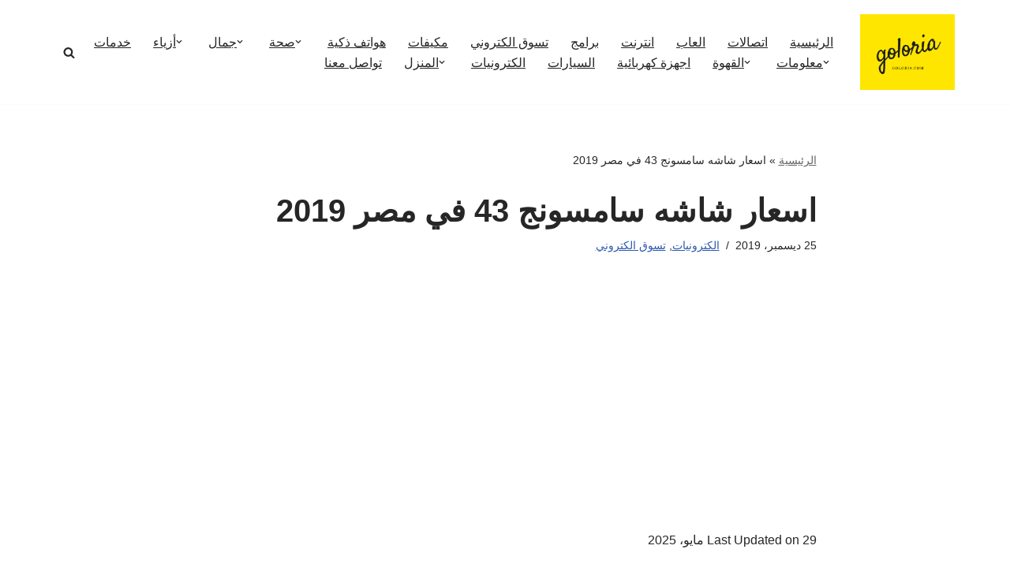

--- FILE ---
content_type: text/html; charset=UTF-8
request_url: https://goloria.com/%D8%A7%D8%B3%D8%B9%D8%A7%D8%B1-%D8%B4%D8%A7%D8%B4%D9%87-%D8%B3%D8%A7%D9%85%D8%B3%D9%88%D9%86%D8%AC-43/
body_size: 31581
content:
<!DOCTYPE html>
<html dir="rtl" lang="ar" prefix="og: https://ogp.me/ns#">

<head>
	
	<meta charset="UTF-8">
	<meta name="viewport" content="width=device-width, initial-scale=1, minimum-scale=1">
	<link rel="profile" href="https://gmpg.org/xfn/11">
		<style id="jetpack-boost-critical-css">@media all{button{box-sizing:border-box;border-color:currentColor;text-align:center;font-family:var(--bodyfontfamily),var(--nv-fallback-ff)}button{box-sizing:border-box;background:var(--primarybtnbg);color:var(--primarybtncolor);border-style:solid;border-color:currentColor;fill:currentColor;border-width:var(--primarybtnborderwidth,0);border-radius:var(--primarybtnborderradius,3px);padding:var(--primarybtnpadding,13px 15px);font-weight:var(--btnfontweight,700);font-size:var(--btnfs,var(--bodyfontsize));line-height:var(--btnlineheight,1.6);letter-spacing:var(--btnletterspacing,var(--bodyletterspacing));text-transform:var(--btntexttransform,none)}form input:read-write{border-style:solid;border-color:var(--formfieldbordercolor);border-width:var(--formfieldborderwidth);border-radius:var(--formfieldborderradius,3px);background:var(--formfieldbgcolor);color:var(--formfieldcolor);padding:var(--formfieldpadding);text-transform:var(--formfieldtexttransform);font-weight:var(--formfieldfontweight);font-family:var(--bodyfontfamily);font-size:var(--formfieldfontsize);letter-spacing:var(--formfieldletterspacing);line-height:var(--formfieldlineheight)}form label{font-weight:var(--formlabelfontweight,var(--bodyfontweight));text-transform:var(--formlabeltexttransform);letter-spacing:var(--formlabelletterspacing);line-height:var(--formlabellineheight);font-size:var(--formlabelfontsize,var(--bodyfontsize))}.nv-meta-list li{font-weight:var(--fontweight);text-transform:var(--texttransform);letter-spacing:var(--letterspacing);line-height:var(--lineheight);font-size:var(--fontsize)}.title.entry-title{font-size:var(--fontsize,var(--h1fontsize));font-weight:var(--fontweight,var(--h1fontweight));line-height:var(--lineheight,var(--h1lineheight));letter-spacing:var(--letterspacing,var(--h1letterspacing));text-transform:var(--texttransform,var(--h1texttransform))}body,h1,h3,html,li,p,ul{margin:0;padding:0}h1,h3{font-size:100%;font-weight:400}ul{list-style:none}button,input{margin:0}html{box-sizing:border-box;-ms-overflow-style:scrollbar}*{box-sizing:border-box}img{height:auto;max-width:100%}.container{width:100%;padding-left:15px;padding-right:15px;margin:0 auto;max-width:var(--container)}.row{display:flex;flex-wrap:wrap;margin:0-15px}.col{padding:0 15px;margin:0 auto;flex-grow:1;max-width:100%}html{font-size:100%}body{background-color:var(--nv-site-bg);color:var(--nv-text-color);font-size:var(--bodyfontsize);line-height:var(--bodylineheight);letter-spacing:var(--bodyletterspacing);font-family:var(--bodyfontfamily),var(--nv-fallback-ff);text-transform:var(--bodytexttransform);font-weight:var(--bodyfontweight);overflow-x:hidden;direction:rtl;-webkit-font-smoothing:antialiased;-moz-osx-font-smoothing:grayscale}h1,h3{margin-bottom:30px;font-family:var(--headingsfontfamily),var(--nv-fallback-ff)}p{margin-bottom:30px}a{--linkdeco:none;color:var(--nv-primary-accent);text-decoration:var(--linkdeco)}ins{text-decoration:none}h1{font-size:var(--h1fontsize);font-weight:var(--h1fontweight);line-height:var(--h1lineheight);letter-spacing:var(--h1letterspacing);text-transform:var(--h1texttransform)}h3{font-size:var(--h3fontsize);font-weight:var(--h3fontweight);line-height:var(--h3lineheight);letter-spacing:var(--h3letterspacing);text-transform:var(--h3texttransform)}ul{padding-right:var(--listpad,0)}ul{list-style:var(--liststyle,none)}.show-on-focus{position:absolute;width:1px;height:1px;clip:rect(1px,1px,1px,1px);top:32px;background:var(--nv-site-bg);padding:10px 15px}.screen-reader-text{position:absolute;right:-10000px;top:auto;width:1px;height:1px;overflow:hidden}.nv-icon{fill:currentColor}.nv-search{display:flex}.site-logo{align-items:center;display:flex}.site-logo img{max-width:var(--maxwidth);display:block;margin:0 auto}.header-menu-sidebar .nav-ul .sub-menu{opacity:1;visibility:visible}.dd-title{flex-grow:var(--flexg);display:flex;align-items:center}.nav-ul{display:flex;flex-wrap:wrap;margin-left:calc(var(--spacing)/2*-1);margin-right:calc(var(--spacing)/2*-1)}.nav-ul>li{margin:0 calc(var(--spacing)/2)}.nav-ul li a{min-height:var(--height);color:var(--color);position:relative;width:100%;display:flex;align-items:center}.nav-ul .caret{line-height:0;justify-content:center;display:flex}.nav-ul .caret svg{width:.5em;height:.5em}.nav-ul li{display:block;position:relative}.nav-ul li>.wrap{display:flex;align-items:center}.nav-ul .sub-menu{background:var(--bgcolor,var(--overlaycolor));z-index:100;position:absolute;top:100%;box-shadow:rgba(149,157,165,.2) 0 8px 24px;visibility:hidden;opacity:0;left:0}.nav-ul .sub-menu li{min-width:150px;width:100%}.nav-ul .sub-menu li>.wrap{padding:10px 20px;white-space:nowrap;display:flex}.header-menu-sidebar .nv-nav-wrap{width:100%}.header-menu-sidebar .nav-ul{flex-direction:column;width:100%}.header-menu-sidebar .nav-ul li{width:100%}.header-menu-sidebar .nav-ul li:not([class*=block])>.wrap>a{padding:15px 0;white-space:unset}.header-menu-sidebar .nav-ul .caret svg{width:1em;height:1em}.header-menu-sidebar .nav-ul .caret-wrap{margin:-15px 0;padding:15px}.header-menu-sidebar .nav-ul .sub-menu{right:unset!important;top:unset!important;left:unset!important;background:100%;position:relative;max-width:100%;box-shadow:none;display:none}.nv-nav-search{position:absolute;visibility:hidden;opacity:0;left:0;width:auto;padding:10px;z-index:100;background-color:var(--nv-site-bg);box-shadow:rgba(149,157,165,.2) 0 8px 24px;display:flex;align-items:center}.nv-nav-search .container{padding:0}.menu-item-nav-search{outline:0}.menu-item-nav-search svg{width:var(--iconsize);height:var(--iconsize)}.menu-item-nav-search.canvas .nv-nav-search{position:fixed;top:0;bottom:0;width:100%;display:flex;justify-content:center;align-items:center}.menu-item-nav-search.canvas .nv-nav-search .close-container{position:absolute;top:30px;text-align:left}.close-responsive-search{background:100%;border:0}.close-responsive-search>svg{fill:var(--nv-text-color);width:var(--formfieldfontsize);min-width:25px;min-height:25px}.navbar-toggle-wrapper{align-items:center}.navbar-toggle{--primarybtncolor:var(--color);--primarybtnbg:var(--bgcolor,transparent);--primarybtnborderwidth:var(--borderwidth,1px);--primarybtnborderradius:var(--borderradius,0);padding:var(--padding,10px 15px);box-shadow:none;display:flex;align-items:center}.icon-bar{background-color:currentColor;position:relative;display:block;width:15px;height:2px}.icon-bar:nth-child(2){margin:3px 0}.wrapper{display:flex;min-height:100vh;flex-direction:column;position:relative}body>.wrapper:not(.et-fb-iframe-ancestor){overflow:hidden}.neve-main{flex:1 auto}input[type=search]{display:inline-block;-webkit-appearance:none;-moz-appearance:none;appearance:none;outline:0;resize:vertical}button,input{line-height:inherit;box-sizing:border-box}label{display:inline-block}.search-form{display:flex;max-width:100%;line-height:1;--primarybtnbg:var(--formfieldbgcolor);--primarybtncolor:var(--formfieldbordercolor)}.search-form svg{fill:var(--formfieldcolor);width:var(--formfieldfontsize);opacity:.5;height:auto}.search-form .search-submit{display:flex;justify-content:center;align-items:center;min-width:45px;z-index:1;--primarybtnborderwidth:var(--formfieldborderwidth);--primarybtnborderradius:var(--formfieldborderradius);--primarybtnpadding:var(--formfieldpadding);border-bottom-right-radius:0;border-top-right-radius:0;border-right:0;border-color:var(--formfieldbordercolor);position:relative;height:var(--height);overflow:hidden;white-space:nowrap}.search-form .search-submit::before{content:"";display:block;width:3px;height:100%;background-color:var(--formfieldbgcolor);right:-3px;top:0;bottom:0;position:absolute}.search-form .search-field{overflow:hidden;text-overflow:ellipsis;height:var(--height);border-left:0;flex-grow:1;border-top-left-radius:0;border-bottom-left-radius:0;width:calc(100% - 45px);max-width:100%}.nv-meta-list{margin-bottom:20px;font-size:.9em}.nv-meta-list li,.nv-meta-list span{display:inline-block}.nv-meta-list li:not(:last-child)::after{content:"/";padding:0 8px}.entry-title{word-wrap:break-word}article{word-break:break-word}.nv-single-post-wrap>div:first-child{margin-top:60px}.nv-single-post-wrap>div:not(:last-child){margin-bottom:var(--spacing,60px)}.entry-header{text-align:var(--textalign,center)}.entry-header .title{margin-bottom:10px}.nv-is-boxed a{color:var(--color,var(--nv-text-color))}#comments input:not([type=submit]):not([type=checkbox]){width:100%}.nv-content-wrap{--listpad:20px;--liststyle:disc}.nv-single-post-wrap{margin-bottom:60px}.nv-sidebar-wrap{padding:60px 15px;margin-bottom:20px;flex-grow:1}.widget{word-break:break-word;margin-bottom:40px}.widget:last-child{margin:0}.nv-title-meta-wrap .neve-breadcrumbs-wrapper{margin-bottom:30px;display:block}.neve-breadcrumbs-wrapper{font-size:14px}.neve-breadcrumbs-wrapper a{color:#676767}.hfg-is-group{display:flex;align-items:center}.item--inner,.menu-item-nav-search,.nav-ul .wrap a .dd-title,.nav-ul a,.site-logo{justify-content:var(--justify,flex-start);text-align:var(--textalign,right)}@media (min-width:960px){.neve-main>.container .col{max-width:70%}.neve-main>.container>.row{flex-wrap:nowrap}.nv-sidebar-wrap{max-width:30%}.nv-sidebar-wrap.nv-right{padding-right:45px}}.header-menu-sidebar{padding:0;position:fixed;max-width:100%;top:0;z-index:999900;visibility:hidden;display:flex;height:100vh}.header-menu-sidebar .navbar-toggle-wrapper{display:flex;justify-content:flex-end;padding:8px 10px}.header-menu-sidebar .navbar-toggle-wrapper button.navbar-toggle{position:relative}.header-menu-sidebar-bg{background:var(--bgcolor);color:var(--color);position:relative;display:flex;flex-direction:column;word-wrap:break-word;width:100%}.header-menu-sidebar-inner{padding:20px 0;overflow-x:hidden;height:100%;display:none;opacity:0}.header-menu-sidebar-inner .item--inner{width:100%}.menu_sidebar_slide_left .header-menu-sidebar{right:0;transform:translateX(100%)}.hfg-ov{top:0;bottom:0;left:0;right:0;background:rgba(0,0,0,.5);position:fixed;transform:translate3d(0,0,0);z-index:999899;visibility:hidden;opacity:0}.site-header{position:relative}.site-header .header--row-inner{align-items:center;display:flex}.builder-item{margin:4px 0;position:relative;min-height:1px;padding-left:15px;padding-right:15px}@media (min-width:960px){.builder-item{margin:8px 0}}.hfg-slot{display:flex;align-items:center}.hfg-slot.right{justify-content:flex-end}.layout-contained{max-width:var(--container);margin:0 auto}.header-menu-sidebar-bg,[class*=row-inner]{position:relative;background:var(--bgimage,var(--bgcolor,#fff));background-position:var(--bgposition,center);background-repeat:no-repeat;background-size:cover;background-attachment:var(--bgattachment)}.header-menu-sidebar-bg::before,[class*=row-inner]::before{display:block;width:100%;top:0;bottom:0;position:absolute;content:"";background-color:var(--overlaycolor);opacity:var(--bgoverlayopacity)}[class*=row-inner]:not(.footer--row-inner){border-bottom:var(--rowbwidth,0) solid var(--rowbcolor)}[data-row-id]{color:var(--color);background:var(--bgcolor)}[data-row-id] a{color:var(--color)}[data-row-id] .row{display:grid;grid-template-columns:auto auto;min-height:var(--height,auto)}.hfg_header.site-header{box-shadow:0-1px 3px rgba(0,0,0,.1)}.header .builder-item .item--inner[class*=nav-icon]{padding:0!important}@media (min-width:960px){.hide-on-desktop{display:none}}@media (max-width:959px){.hide-on-tablet{display:none}}@media (max-width:576px){.hide-on-mobile{display:none}}.builder-item .item--inner{color:var(--color);font-family:var(--fontfamily,var(--bodyfontfamily));font-size:var(--fontsize,var(--bodyfontsize));line-height:var(--lineheight,var(--bodylineheight));letter-spacing:var(--letterspacing,var(--bodyletterspacing));font-weight:var(--fontweight,var(--bodyfontweight));text-transform:var(--texttransform,var(--bodytexttransform));padding:var(--padding,0);margin:var(--margin,0);position:relative}.builder-item .item--inner.has_menu{position:unset}}@media all{.neve-mm-description{padding:0 0 15px;text-transform:none;font-size:.8em;display:flex}.header--row .builder-item.has-nav{position:static}@media (min-width:960px){.header--row .nv-nav-wrap .primary-menu-ul .neve-mm-description{padding:0 20px 10px}}}@media all{@charset "UTF-8";ul{box-sizing:border-box}.entry-content{counter-reset:footnotes}.screen-reader-text{clip:rect(1px,1px,1px,1px);word-wrap:normal!important;border:0;-webkit-clip-path:inset(50%);clip-path:inset(50%);height:1px;margin:-1px;overflow:hidden;padding:0;position:absolute;width:1px}}@media all{@charset "UTF-8";#jp-relatedposts{clear:both;display:none;margin:1em 0;padding-top:1em;position:relative}.jp-relatedposts:after{clear:both;content:"";display:block}#jp-relatedposts h3.jp-relatedposts-headline{display:inline-block;float:right;font-family:inherit;font-size:9pt;font-weight:700;margin:0 0 1em}#jp-relatedposts h3.jp-relatedposts-headline em:before{border-top:1px solid #dcdcde;border-top:1px solid rgba(0,0,0,.2);content:"";display:block;margin-bottom:1em;min-width:30px;width:100%}#jp-relatedposts h3.jp-relatedposts-headline em{font-style:normal;font-weight:700}.screen-reader-text{clip:rect(1px,1px,1px,1px);word-wrap:normal!important;border:0;clip-path:inset(50%);height:1px;margin:-1px;overflow:hidden;padding:0;position:absolute!important;width:1px}}</style>
<!-- تحسين محرك البحث بواسطة رانك ماث - https://rankmath.com/ -->
<title>اسعار شاشه سامسونج 43 في مصر 2019 | جولوريا</title><link rel="stylesheet" href="https://goloria.com/wp-content/cache/min/1/3f17bf61dfe52ee945feb535c2207907.css" media="all" data-minify="1" />
<meta name="description" content="تعتبر سامسونج واحدة من افضل الشركات المصنعة لأحدث انواع الشاشات الذكية المتطورة التي تم تزويدها بمجموعة من التقنيات الرائعة والذكية لتقدم لكم افضل رؤية وصورة واضحة عالية الدقة والجودة تقربكم بقدر الامكان من الاحداث المختلفة والمتنوعة"/>
<meta name="robots" content="follow, index, max-snippet:-1, max-video-preview:-1, max-image-preview:large"/>
<link rel="canonical" href="https://goloria.com/%d8%a7%d8%b3%d8%b9%d8%a7%d8%b1-%d8%b4%d8%a7%d8%b4%d9%87-%d8%b3%d8%a7%d9%85%d8%b3%d9%88%d9%86%d8%ac-43/" />
<meta property="og:locale" content="ar_AR" />
<meta property="og:type" content="article" />
<meta property="og:title" content="اسعار شاشه سامسونج 43 في مصر 2019 | جولوريا" />
<meta property="og:description" content="تعتبر سامسونج واحدة من افضل الشركات المصنعة لأحدث انواع الشاشات الذكية المتطورة التي تم تزويدها بمجموعة من التقنيات الرائعة والذكية لتقدم لكم افضل رؤية وصورة واضحة عالية الدقة والجودة تقربكم بقدر الامكان من الاحداث المختلفة والمتنوعة" />
<meta property="og:url" content="https://goloria.com/%d8%a7%d8%b3%d8%b9%d8%a7%d8%b1-%d8%b4%d8%a7%d8%b4%d9%87-%d8%b3%d8%a7%d9%85%d8%b3%d9%88%d9%86%d8%ac-43/" />
<meta property="og:site_name" content="جولوريا" />
<meta property="article:publisher" content="https://www.facebook.com/goloriacom" />
<meta property="article:tag" content="شاشات" />
<meta property="article:tag" content="شاشات سامسونج" />
<meta property="article:section" content="الكترونيات" />
<meta property="og:updated_time" content="2025-05-29T03:42:45+03:00" />
<meta property="og:image" content="https://i0.wp.com/goloria.com/wp-content/uploads/2019/12/samsung-led-43-tv-full-hd-smart-wireless-with-built-in-receiver-43n5300.jpg" />
<meta property="og:image:secure_url" content="https://i0.wp.com/goloria.com/wp-content/uploads/2019/12/samsung-led-43-tv-full-hd-smart-wireless-with-built-in-receiver-43n5300.jpg" />
<meta property="og:image:width" content="800" />
<meta property="og:image:height" content="800" />
<meta property="og:image:alt" content="اسعار شاشه سامسونج 43 في مصر 2019" />
<meta property="og:image:type" content="image/jpeg" />
<meta property="article:published_time" content="2019-12-25T21:21:51+03:00" />
<meta property="article:modified_time" content="2025-05-29T03:42:45+03:00" />
<meta name="twitter:card" content="summary" />
<meta name="twitter:title" content="اسعار شاشه سامسونج 43 في مصر 2019 | جولوريا" />
<meta name="twitter:description" content="تعتبر سامسونج واحدة من افضل الشركات المصنعة لأحدث انواع الشاشات الذكية المتطورة التي تم تزويدها بمجموعة من التقنيات الرائعة والذكية لتقدم لكم افضل رؤية وصورة واضحة عالية الدقة والجودة تقربكم بقدر الامكان من الاحداث المختلفة والمتنوعة" />
<meta name="twitter:site" content="@goloria7" />
<meta name="twitter:creator" content="@goloria7" />
<meta name="twitter:image" content="https://i0.wp.com/goloria.com/wp-content/uploads/2019/12/samsung-led-43-tv-full-hd-smart-wireless-with-built-in-receiver-43n5300.jpg" />
<!-- /إضافة تحسين محركات البحث لووردبريس Rank Math -->

<link rel='dns-prefetch' href='//stats.wp.com' />
<link rel='dns-prefetch' href='//youtube.com' />
<link rel='dns-prefetch' href='//api.pinterest.com' />
<link rel='dns-prefetch' href='//cdnjs.cloudflare.com' />
<link rel='dns-prefetch' href='//pixel.wp.com' />
<link rel='dns-prefetch' href='//maps.googleapis.com' />
<link rel='dns-prefetch' href='//maps.gstatic.com' />
<link rel='dns-prefetch' href='//fonts.gstatic.com' />
<link rel='dns-prefetch' href='//ajax.googleapis.com' />
<link rel='dns-prefetch' href='//apis.google.com' />
<link rel='dns-prefetch' href='//google-analytics.com' />
<link rel='dns-prefetch' href='//www.google-analytics.com' />
<link rel='dns-prefetch' href='//ssl.google-analytics.com' />
<link rel='dns-prefetch' href='//platform.twitter.com' />
<link rel='dns-prefetch' href='//syndication.twitter.com' />
<link rel='dns-prefetch' href='//platform.instagram.com' />
<link rel='dns-prefetch' href='//disqus.com' />
<link rel='dns-prefetch' href='//sitename.disqus.com' />
<link rel='dns-prefetch' href='//s7.addthis.com' />
<link rel='dns-prefetch' href='//platform.linkedin.com' />
<link rel='dns-prefetch' href='//w.sharethis.com' />
<link rel='dns-prefetch' href='//s0.wp.com' />
<link rel='dns-prefetch' href='//s.gravatar.com' />
<link rel='dns-prefetch' href='//connect.facebook.net' />
<link rel='dns-prefetch' href='//static.xx.fbcdn.net' />
<link href='https://fonts.gstatic.com' crossorigin rel='preconnect' />
<link rel='preconnect' href='//i0.wp.com' />
<link rel='preconnect' href='//c0.wp.com' />
<link rel="alternate" type="application/rss+xml" title="جولوريا &laquo; الخلاصة" href="https://goloria.com/feed/" />
<link rel="alternate" type="application/rss+xml" title="جولوريا &laquo; خلاصة التعليقات" href="https://goloria.com/comments/feed/" />
<link rel="alternate" type="application/rss+xml" title="جولوريا &laquo; اسعار شاشه سامسونج 43 في مصر 2019 خلاصة التعليقات" href="https://goloria.com/%d8%a7%d8%b3%d8%b9%d8%a7%d8%b1-%d8%b4%d8%a7%d8%b4%d9%87-%d8%b3%d8%a7%d9%85%d8%b3%d9%88%d9%86%d8%ac-43/feed/" />


<!-- Last Modified Schema is inserted by the WP Last Modified Info plugin v1.9.5 - https://wordpress.org/plugins/wp-last-modified-info/ -->
<script type="application/ld+json">{"@context":"https:\/\/schema.org\/","@type":"CreativeWork","dateModified":"2025-05-29T03:42:45+03:00","headline":"\u0627\u0633\u0639\u0627\u0631 \u0634\u0627\u0634\u0647 \u0633\u0627\u0645\u0633\u0648\u0646\u062c 43 \u0641\u064a \u0645\u0635\u0631 2019","description":"\u0627\u0633\u0639\u0627\u0631 \u0634\u0627\u0634\u0647 \u0633\u0627\u0645\u0633\u0648\u0646\u062c 43 \u062d\u064a\u062b \u062a\u0639\u062a\u0628\u0631 \u0633\u0627\u0645\u0633\u0648\u0646\u062c \u0648\u0627\u062d\u062f\u0629 \u0645\u0646 \u0627\u0641\u0636\u0644 \u0627\u0644\u0634\u0631\u0643\u0627\u062a \u0627\u0644\u0645\u0635\u0646\u0639\u0629 \u0644\u0623\u062d\u062f\u062b \u0627\u0646\u0648\u0627\u0639 \u0627\u0644\u0634\u0627\u0634\u0627\u062a \u0627\u0644\u0630\u0643\u064a\u0629 \u0627\u0644\u0645\u062a\u0637\u0648\u0631\u0629 \u0627\u0644\u062a\u064a \u062a\u0645 \u062a\u0632\u0648\u064a\u062f\u0647\u0627 \u0628\u0645\u062c\u0645\u0648\u0639\u0629 \u0645\u0646 \u0627\u0644\u062a\u0642\u0646\u064a\u0627\u062a \u0627\u0644\u0631\u0627\u0626\u0639\u0629 \u0648\u0627\u0644\u0630\u0643\u064a\u0629 \u0644\u062a\u0642\u062f\u0645 \u0644\u0643\u0645 \u0627\u0641\u0636\u0644 \u0631\u0624\u064a\u0629 \u0648\u0635\u0648\u0631\u0629 \u0648\u0627\u0636\u062d\u0629 \u0639\u0627\u0644\u064a\u0629 \u0627\u0644\u062f\u0642\u0629 \u0648\u0627\u0644\u062c\u0648\u062f\u0629 \u062a\u0642\u0631\u0628\u0643\u0645 \u0628\u0642\u062f\u0631 \u0627\u0644\u0627\u0645\u0643\u0627\u0646 \u0645\u0646 \u0627\u0644\u0627\u062d\u062f\u0627\u062b \u0627\u0644\u0645\u062e\u062a\u0644\u0641\u0629 \u0648\u0627\u0644\u0645\u062a\u0646\u0648\u0639\u0629 \u0627\u0644\u062a\u064a \u064a\u0645\u0643\u0646\u0643\u0645 \u0645\u0634\u0627\u0647\u062f\u062a\u0647\u0627 \u0648\u0645\u062a\u0627\u0628\u0639\u062a\u0647\u0627 \u0639\u0628\u0631 \u0634\u0627\u0634\u0627\u062a \u0633\u0627\u0645\u0633\u0648\u0646\u062c \u0628\u062a\u0642\u0646\u064a\u0627\u062a \u0645\u062e\u062a\u0644\u0641\u0629 \u0645\u062b\u0644 \u0627\u0644\u0627\u062a\u0634 \u062f\u064a \u0648\u0627\u0644\u0641\u0644 \u0627\u062a\u0634 \u062f\u064a \u0648\u0627\u0644\u0641\u0648\u0631 \u0643\u064a \u0648\u0627\u0644\u064a\u0648 \u0627\u062a\u0634","mainEntityOfPage":{"@type":"WebPage","@id":"https:\/\/goloria.com\/%d8%a7%d8%b3%d8%b9%d8%a7%d8%b1-%d8%b4%d8%a7%d8%b4%d9%87-%d8%b3%d8%a7%d9%85%d8%b3%d9%88%d9%86%d8%ac-43\/"},"author":{"@type":"Person","name":"admin","url":"https:\/\/goloria.com\/author\/admin\/","description":""}}</script>

<link rel="preload" as="image" href="https://i0.wp.com/goloria.com/wp-content/uploads/2019/12/samsung-led-43-tv-full-hd-smart-wireless-with-built-in-receiver-43n5300.jpg?resize=800%2C620&#038;ssl=1"  /><noscript><link rel='stylesheet' id='jetpack_related-posts-rtl-css' href='https://c0.wp.com/p/jetpack/14.5/modules/related-posts/related-posts-rtl.css' media='all' />
</noscript>
<style id='wp-emoji-styles-inline-css'>

	img.wp-smiley, img.emoji {
		display: inline !important;
		border: none !important;
		box-shadow: none !important;
		height: 1em !important;
		width: 1em !important;
		margin: 0 0.07em !important;
		vertical-align: -0.1em !important;
		background: none !important;
		padding: 0 !important;
	}
</style>
<noscript><link rel='stylesheet' id='wp-block-library-rtl-css' href='https://c0.wp.com/c/6.6.4/wp-includes/css/dist/block-library/style-rtl.min.css' media='all' />
</noscript>
<noscript><link rel='stylesheet' id='quads-style-css-css' href='https://goloria.com/wp-content/plugins/quick-adsense-reloaded/includes/gutenberg/dist/blocks.style.build.css?ver=2.0.98.1' media='all' />
</noscript>
<style id='classic-theme-styles-inline-css'>
/*! This file is auto-generated */
.wp-block-button__link{color:#fff;background-color:#32373c;border-radius:9999px;box-shadow:none;text-decoration:none;padding:calc(.667em + 2px) calc(1.333em + 2px);font-size:1.125em}.wp-block-file__button{background:#32373c;color:#fff;text-decoration:none}
</style>
<style id='global-styles-inline-css'>
:root{--wp--preset--aspect-ratio--square: 1;--wp--preset--aspect-ratio--4-3: 4/3;--wp--preset--aspect-ratio--3-4: 3/4;--wp--preset--aspect-ratio--3-2: 3/2;--wp--preset--aspect-ratio--2-3: 2/3;--wp--preset--aspect-ratio--16-9: 16/9;--wp--preset--aspect-ratio--9-16: 9/16;--wp--preset--color--black: #000000;--wp--preset--color--cyan-bluish-gray: #abb8c3;--wp--preset--color--white: #ffffff;--wp--preset--color--pale-pink: #f78da7;--wp--preset--color--vivid-red: #cf2e2e;--wp--preset--color--luminous-vivid-orange: #ff6900;--wp--preset--color--luminous-vivid-amber: #fcb900;--wp--preset--color--light-green-cyan: #7bdcb5;--wp--preset--color--vivid-green-cyan: #00d084;--wp--preset--color--pale-cyan-blue: #8ed1fc;--wp--preset--color--vivid-cyan-blue: #0693e3;--wp--preset--color--vivid-purple: #9b51e0;--wp--preset--color--neve-link-color: var(--nv-primary-accent);--wp--preset--color--neve-link-hover-color: var(--nv-secondary-accent);--wp--preset--color--nv-site-bg: var(--nv-site-bg);--wp--preset--color--nv-light-bg: var(--nv-light-bg);--wp--preset--color--nv-dark-bg: var(--nv-dark-bg);--wp--preset--color--neve-text-color: var(--nv-text-color);--wp--preset--color--nv-text-dark-bg: var(--nv-text-dark-bg);--wp--preset--color--nv-c-1: var(--nv-c-1);--wp--preset--color--nv-c-2: var(--nv-c-2);--wp--preset--gradient--vivid-cyan-blue-to-vivid-purple: linear-gradient(135deg,rgba(6,147,227,1) 0%,rgb(155,81,224) 100%);--wp--preset--gradient--light-green-cyan-to-vivid-green-cyan: linear-gradient(135deg,rgb(122,220,180) 0%,rgb(0,208,130) 100%);--wp--preset--gradient--luminous-vivid-amber-to-luminous-vivid-orange: linear-gradient(135deg,rgba(252,185,0,1) 0%,rgba(255,105,0,1) 100%);--wp--preset--gradient--luminous-vivid-orange-to-vivid-red: linear-gradient(135deg,rgba(255,105,0,1) 0%,rgb(207,46,46) 100%);--wp--preset--gradient--very-light-gray-to-cyan-bluish-gray: linear-gradient(135deg,rgb(238,238,238) 0%,rgb(169,184,195) 100%);--wp--preset--gradient--cool-to-warm-spectrum: linear-gradient(135deg,rgb(74,234,220) 0%,rgb(151,120,209) 20%,rgb(207,42,186) 40%,rgb(238,44,130) 60%,rgb(251,105,98) 80%,rgb(254,248,76) 100%);--wp--preset--gradient--blush-light-purple: linear-gradient(135deg,rgb(255,206,236) 0%,rgb(152,150,240) 100%);--wp--preset--gradient--blush-bordeaux: linear-gradient(135deg,rgb(254,205,165) 0%,rgb(254,45,45) 50%,rgb(107,0,62) 100%);--wp--preset--gradient--luminous-dusk: linear-gradient(135deg,rgb(255,203,112) 0%,rgb(199,81,192) 50%,rgb(65,88,208) 100%);--wp--preset--gradient--pale-ocean: linear-gradient(135deg,rgb(255,245,203) 0%,rgb(182,227,212) 50%,rgb(51,167,181) 100%);--wp--preset--gradient--electric-grass: linear-gradient(135deg,rgb(202,248,128) 0%,rgb(113,206,126) 100%);--wp--preset--gradient--midnight: linear-gradient(135deg,rgb(2,3,129) 0%,rgb(40,116,252) 100%);--wp--preset--font-size--small: 13px;--wp--preset--font-size--medium: 20px;--wp--preset--font-size--large: 36px;--wp--preset--font-size--x-large: 42px;--wp--preset--spacing--20: 0.44rem;--wp--preset--spacing--30: 0.67rem;--wp--preset--spacing--40: 1rem;--wp--preset--spacing--50: 1.5rem;--wp--preset--spacing--60: 2.25rem;--wp--preset--spacing--70: 3.38rem;--wp--preset--spacing--80: 5.06rem;--wp--preset--shadow--natural: 6px 6px 9px rgba(0, 0, 0, 0.2);--wp--preset--shadow--deep: 12px 12px 50px rgba(0, 0, 0, 0.4);--wp--preset--shadow--sharp: 6px 6px 0px rgba(0, 0, 0, 0.2);--wp--preset--shadow--outlined: 6px 6px 0px -3px rgba(255, 255, 255, 1), 6px 6px rgba(0, 0, 0, 1);--wp--preset--shadow--crisp: 6px 6px 0px rgba(0, 0, 0, 1);}:where(.is-layout-flex){gap: 0.5em;}:where(.is-layout-grid){gap: 0.5em;}body .is-layout-flex{display: flex;}.is-layout-flex{flex-wrap: wrap;align-items: center;}.is-layout-flex > :is(*, div){margin: 0;}body .is-layout-grid{display: grid;}.is-layout-grid > :is(*, div){margin: 0;}:where(.wp-block-columns.is-layout-flex){gap: 2em;}:where(.wp-block-columns.is-layout-grid){gap: 2em;}:where(.wp-block-post-template.is-layout-flex){gap: 1.25em;}:where(.wp-block-post-template.is-layout-grid){gap: 1.25em;}.has-black-color{color: var(--wp--preset--color--black) !important;}.has-cyan-bluish-gray-color{color: var(--wp--preset--color--cyan-bluish-gray) !important;}.has-white-color{color: var(--wp--preset--color--white) !important;}.has-pale-pink-color{color: var(--wp--preset--color--pale-pink) !important;}.has-vivid-red-color{color: var(--wp--preset--color--vivid-red) !important;}.has-luminous-vivid-orange-color{color: var(--wp--preset--color--luminous-vivid-orange) !important;}.has-luminous-vivid-amber-color{color: var(--wp--preset--color--luminous-vivid-amber) !important;}.has-light-green-cyan-color{color: var(--wp--preset--color--light-green-cyan) !important;}.has-vivid-green-cyan-color{color: var(--wp--preset--color--vivid-green-cyan) !important;}.has-pale-cyan-blue-color{color: var(--wp--preset--color--pale-cyan-blue) !important;}.has-vivid-cyan-blue-color{color: var(--wp--preset--color--vivid-cyan-blue) !important;}.has-vivid-purple-color{color: var(--wp--preset--color--vivid-purple) !important;}.has-neve-link-color-color{color: var(--wp--preset--color--neve-link-color) !important;}.has-neve-link-hover-color-color{color: var(--wp--preset--color--neve-link-hover-color) !important;}.has-nv-site-bg-color{color: var(--wp--preset--color--nv-site-bg) !important;}.has-nv-light-bg-color{color: var(--wp--preset--color--nv-light-bg) !important;}.has-nv-dark-bg-color{color: var(--wp--preset--color--nv-dark-bg) !important;}.has-neve-text-color-color{color: var(--wp--preset--color--neve-text-color) !important;}.has-nv-text-dark-bg-color{color: var(--wp--preset--color--nv-text-dark-bg) !important;}.has-nv-c-1-color{color: var(--wp--preset--color--nv-c-1) !important;}.has-nv-c-2-color{color: var(--wp--preset--color--nv-c-2) !important;}.has-black-background-color{background-color: var(--wp--preset--color--black) !important;}.has-cyan-bluish-gray-background-color{background-color: var(--wp--preset--color--cyan-bluish-gray) !important;}.has-white-background-color{background-color: var(--wp--preset--color--white) !important;}.has-pale-pink-background-color{background-color: var(--wp--preset--color--pale-pink) !important;}.has-vivid-red-background-color{background-color: var(--wp--preset--color--vivid-red) !important;}.has-luminous-vivid-orange-background-color{background-color: var(--wp--preset--color--luminous-vivid-orange) !important;}.has-luminous-vivid-amber-background-color{background-color: var(--wp--preset--color--luminous-vivid-amber) !important;}.has-light-green-cyan-background-color{background-color: var(--wp--preset--color--light-green-cyan) !important;}.has-vivid-green-cyan-background-color{background-color: var(--wp--preset--color--vivid-green-cyan) !important;}.has-pale-cyan-blue-background-color{background-color: var(--wp--preset--color--pale-cyan-blue) !important;}.has-vivid-cyan-blue-background-color{background-color: var(--wp--preset--color--vivid-cyan-blue) !important;}.has-vivid-purple-background-color{background-color: var(--wp--preset--color--vivid-purple) !important;}.has-neve-link-color-background-color{background-color: var(--wp--preset--color--neve-link-color) !important;}.has-neve-link-hover-color-background-color{background-color: var(--wp--preset--color--neve-link-hover-color) !important;}.has-nv-site-bg-background-color{background-color: var(--wp--preset--color--nv-site-bg) !important;}.has-nv-light-bg-background-color{background-color: var(--wp--preset--color--nv-light-bg) !important;}.has-nv-dark-bg-background-color{background-color: var(--wp--preset--color--nv-dark-bg) !important;}.has-neve-text-color-background-color{background-color: var(--wp--preset--color--neve-text-color) !important;}.has-nv-text-dark-bg-background-color{background-color: var(--wp--preset--color--nv-text-dark-bg) !important;}.has-nv-c-1-background-color{background-color: var(--wp--preset--color--nv-c-1) !important;}.has-nv-c-2-background-color{background-color: var(--wp--preset--color--nv-c-2) !important;}.has-black-border-color{border-color: var(--wp--preset--color--black) !important;}.has-cyan-bluish-gray-border-color{border-color: var(--wp--preset--color--cyan-bluish-gray) !important;}.has-white-border-color{border-color: var(--wp--preset--color--white) !important;}.has-pale-pink-border-color{border-color: var(--wp--preset--color--pale-pink) !important;}.has-vivid-red-border-color{border-color: var(--wp--preset--color--vivid-red) !important;}.has-luminous-vivid-orange-border-color{border-color: var(--wp--preset--color--luminous-vivid-orange) !important;}.has-luminous-vivid-amber-border-color{border-color: var(--wp--preset--color--luminous-vivid-amber) !important;}.has-light-green-cyan-border-color{border-color: var(--wp--preset--color--light-green-cyan) !important;}.has-vivid-green-cyan-border-color{border-color: var(--wp--preset--color--vivid-green-cyan) !important;}.has-pale-cyan-blue-border-color{border-color: var(--wp--preset--color--pale-cyan-blue) !important;}.has-vivid-cyan-blue-border-color{border-color: var(--wp--preset--color--vivid-cyan-blue) !important;}.has-vivid-purple-border-color{border-color: var(--wp--preset--color--vivid-purple) !important;}.has-neve-link-color-border-color{border-color: var(--wp--preset--color--neve-link-color) !important;}.has-neve-link-hover-color-border-color{border-color: var(--wp--preset--color--neve-link-hover-color) !important;}.has-nv-site-bg-border-color{border-color: var(--wp--preset--color--nv-site-bg) !important;}.has-nv-light-bg-border-color{border-color: var(--wp--preset--color--nv-light-bg) !important;}.has-nv-dark-bg-border-color{border-color: var(--wp--preset--color--nv-dark-bg) !important;}.has-neve-text-color-border-color{border-color: var(--wp--preset--color--neve-text-color) !important;}.has-nv-text-dark-bg-border-color{border-color: var(--wp--preset--color--nv-text-dark-bg) !important;}.has-nv-c-1-border-color{border-color: var(--wp--preset--color--nv-c-1) !important;}.has-nv-c-2-border-color{border-color: var(--wp--preset--color--nv-c-2) !important;}.has-vivid-cyan-blue-to-vivid-purple-gradient-background{background: var(--wp--preset--gradient--vivid-cyan-blue-to-vivid-purple) !important;}.has-light-green-cyan-to-vivid-green-cyan-gradient-background{background: var(--wp--preset--gradient--light-green-cyan-to-vivid-green-cyan) !important;}.has-luminous-vivid-amber-to-luminous-vivid-orange-gradient-background{background: var(--wp--preset--gradient--luminous-vivid-amber-to-luminous-vivid-orange) !important;}.has-luminous-vivid-orange-to-vivid-red-gradient-background{background: var(--wp--preset--gradient--luminous-vivid-orange-to-vivid-red) !important;}.has-very-light-gray-to-cyan-bluish-gray-gradient-background{background: var(--wp--preset--gradient--very-light-gray-to-cyan-bluish-gray) !important;}.has-cool-to-warm-spectrum-gradient-background{background: var(--wp--preset--gradient--cool-to-warm-spectrum) !important;}.has-blush-light-purple-gradient-background{background: var(--wp--preset--gradient--blush-light-purple) !important;}.has-blush-bordeaux-gradient-background{background: var(--wp--preset--gradient--blush-bordeaux) !important;}.has-luminous-dusk-gradient-background{background: var(--wp--preset--gradient--luminous-dusk) !important;}.has-pale-ocean-gradient-background{background: var(--wp--preset--gradient--pale-ocean) !important;}.has-electric-grass-gradient-background{background: var(--wp--preset--gradient--electric-grass) !important;}.has-midnight-gradient-background{background: var(--wp--preset--gradient--midnight) !important;}.has-small-font-size{font-size: var(--wp--preset--font-size--small) !important;}.has-medium-font-size{font-size: var(--wp--preset--font-size--medium) !important;}.has-large-font-size{font-size: var(--wp--preset--font-size--large) !important;}.has-x-large-font-size{font-size: var(--wp--preset--font-size--x-large) !important;}
:where(.wp-block-post-template.is-layout-flex){gap: 1.25em;}:where(.wp-block-post-template.is-layout-grid){gap: 1.25em;}
:where(.wp-block-columns.is-layout-flex){gap: 2em;}:where(.wp-block-columns.is-layout-grid){gap: 2em;}
:root :where(.wp-block-pullquote){font-size: 1.5em;line-height: 1.6;}
</style>
<noscript><link rel='stylesheet' id='ez-toc-css' href='https://goloria.com/wp-content/plugins/easy-table-of-contents/assets/css/screen.min.css?ver=2.0.80' media='all' />
</noscript>
<style id='ez-toc-inline-css'>
div#ez-toc-container .ez-toc-title {font-size: 120%;}div#ez-toc-container .ez-toc-title {font-weight: 500;}div#ez-toc-container ul li , div#ez-toc-container ul li a {font-size: 95%;}div#ez-toc-container ul li , div#ez-toc-container ul li a {font-weight: 500;}div#ez-toc-container nav ul ul li {font-size: 90%;}.ez-toc-box-title {font-weight: bold; margin-bottom: 10px; text-align: center; text-transform: uppercase; letter-spacing: 1px; color: #666; padding-bottom: 5px;position:absolute;top:-4%;left:5%;background-color: inherit;transition: top 0.3s ease;}.ez-toc-box-title.toc-closed {top:-25%;}
.ez-toc-container-direction {direction: rtl;}.ez-toc-counter-rtl ul {direction: rtl;counter-reset: item-level1, item-level2, item-level3, item-level4, item-level5, item-level6;}.ez-toc-counter-rtl ul ul {direction: rtl;counter-reset: item-level2, item-level3, item-level4, item-level5, item-level6;}.ez-toc-counter-rtl ul ul ul {direction: rtl;counter-reset: item-level3, item-level4, item-level5, item-level6;}.ez-toc-counter-rtl ul ul ul ul {direction: rtl;counter-reset: item-level4, item-level5, item-level6;}.ez-toc-counter-rtl ul ul ul ul ul {direction: rtl;counter-reset: item-level5, item-level6;}.ez-toc-counter-rtl ul ul ul ul ul ul {direction: rtl;counter-reset: item-level6;}.ez-toc-counter-rtl ul li {counter-increment: item-level1;}.ez-toc-counter-rtl ul ul li {counter-increment: item-level2;}.ez-toc-counter-rtl ul ul ul li {counter-increment: item-level3;}.ez-toc-counter-rtl ul ul ul ul li {counter-increment: item-level4;}.ez-toc-counter-rtl ul ul ul ul ul li {counter-increment: item-level5;}.ez-toc-counter-rtl ul ul ul ul ul ul li {counter-increment: item-level6;}.ez-toc-counter-rtl nav ul li a::before {content: counter(item-level1, decimal) '. ';float: right;margin-left: 0.2rem;flex-grow: 0;flex-shrink: 0;  }.ez-toc-counter-rtl nav ul ul li a::before {content: counter(item-level2, decimal) "." counter(item-level1, decimal) '. ';float: right;margin-left: 0.2rem;flex-grow: 0;flex-shrink: 0;  }.ez-toc-counter-rtl nav ul ul ul li a::before {content: counter(item-level3, decimal) "." counter(item-level2, decimal) "." counter(item-level1, decimal) '. ';float: right;margin-left: 0.2rem;flex-grow: 0;flex-shrink: 0;  }.ez-toc-counter-rtl nav ul ul ul ul li a::before {content: counter(item-level4, decimal) "." counter(item-level3, decimal) "." counter(item-level2, decimal) "." counter(item-level1, decimal) '. ';float: right;margin-left: 0.2rem;flex-grow: 0;flex-shrink: 0;  }.ez-toc-counter-rtl nav ul ul ul ul ul li a::before {content: counter(item-level5, decimal) "." counter(item-level4, decimal) "." counter(item-level3, decimal) "." counter(item-level2, decimal) "." counter(item-level1, decimal) '. ';float: right;margin-left: 0.2rem;flex-grow: 0;flex-shrink: 0;  }.ez-toc-counter-rtl nav ul ul ul ul ul ul li a::before {content: counter(item-level6, decimal) "." counter(item-level5, decimal) "." counter(item-level4, decimal) "." counter(item-level3, decimal) "." counter(item-level2, decimal) "." counter(item-level1, decimal) '. ';float: right;margin-left: 0.2rem;flex-grow: 0;flex-shrink: 0;  }.ez-toc-widget-direction {direction: rtl;}.ez-toc-widget-container-rtl ul {direction: rtl;counter-reset: item-level1, item-level2, item-level3, item-level4, item-level5, item-level6;}.ez-toc-widget-container-rtl ul ul {direction: rtl;counter-reset: item-level2, item-level3, item-level4, item-level5, item-level6;}.ez-toc-widget-container-rtl ul ul ul {direction: rtl;counter-reset: item-level3, item-level4, item-level5, item-level6;}.ez-toc-widget-container-rtl ul ul ul ul {direction: rtl;counter-reset: item-level4, item-level5, item-level6;}.ez-toc-widget-container-rtl ul ul ul ul ul {direction: rtl;counter-reset: item-level5, item-level6;}.ez-toc-widget-container-rtl ul ul ul ul ul ul {direction: rtl;counter-reset: item-level6;}.ez-toc-widget-container-rtl ul li {counter-increment: item-level1;}.ez-toc-widget-container-rtl ul ul li {counter-increment: item-level2;}.ez-toc-widget-container-rtl ul ul ul li {counter-increment: item-level3;}.ez-toc-widget-container-rtl ul ul ul ul li {counter-increment: item-level4;}.ez-toc-widget-container-rtl ul ul ul ul ul li {counter-increment: item-level5;}.ez-toc-widget-container-rtl ul ul ul ul ul ul li {counter-increment: item-level6;}.ez-toc-widget-container-rtl nav ul li a::before {content: counter(item-level1, decimal) '. ';float: right;margin-left: 0.2rem;flex-grow: 0;flex-shrink: 0;  }.ez-toc-widget-container-rtl nav ul ul li a::before {content: counter(item-level2, decimal) "." counter(item-level1, decimal) '. ';float: right;margin-left: 0.2rem;flex-grow: 0;flex-shrink: 0;  }.ez-toc-widget-container-rtl nav ul ul ul li a::before {content: counter(item-level3, decimal) "." counter(item-level2, decimal) "." counter(item-level1, decimal) '. ';float: right;margin-left: 0.2rem;flex-grow: 0;flex-shrink: 0;  }.ez-toc-widget-container-rtl nav ul ul ul ul li a::before {content: counter(item-level4, decimal) "." counter(item-level3, decimal) "." counter(item-level2, decimal) "." counter(item-level1, decimal) '. ';float: right;margin-left: 0.2rem;flex-grow: 0;flex-shrink: 0;  }.ez-toc-widget-container-rtl nav ul ul ul ul ul li a::before {content: counter(item-level5, decimal) "." counter(item-level4, decimal) "." counter(item-level3, decimal) "." counter(item-level2, decimal) "." counter(item-level1, decimal) '. ';float: right;margin-left: 0.2rem;flex-grow: 0;flex-shrink: 0;  }.ez-toc-widget-container-rtl nav ul ul ul ul ul ul li a::before {content: counter(item-level6, decimal) "." counter(item-level5, decimal) "." counter(item-level4, decimal) "." counter(item-level3, decimal) "." counter(item-level2, decimal) "." counter(item-level1, decimal) '. ';float: right;margin-left: 0.2rem;flex-grow: 0;flex-shrink: 0;  }
</style>
<noscript><link rel='stylesheet' id='neve-style-rtl-css' href='https://goloria.com/wp-content/themes/neve/style-main-new-rtl.min.css?ver=4.2.2' media='all' />
</noscript>
<style id='neve-style-inline-css'>
.is-menu-sidebar .header-menu-sidebar { visibility: visible; }.is-menu-sidebar.menu_sidebar_slide_left .header-menu-sidebar { transform: translate3d(0, 0, 0); left: 0; }.is-menu-sidebar.menu_sidebar_slide_right .header-menu-sidebar { transform: translate3d(0, 0, 0); right: 0; }.is-menu-sidebar.menu_sidebar_pull_right .header-menu-sidebar, .is-menu-sidebar.menu_sidebar_pull_left .header-menu-sidebar { transform: translateX(0); }.is-menu-sidebar.menu_sidebar_dropdown .header-menu-sidebar { height: auto; }.is-menu-sidebar.menu_sidebar_dropdown .header-menu-sidebar-inner { max-height: 400px; padding: 20px 0; }.is-menu-sidebar.menu_sidebar_full_canvas .header-menu-sidebar { opacity: 1; }.header-menu-sidebar .menu-item-nav-search:not(.floating) { pointer-events: none; }.header-menu-sidebar .menu-item-nav-search .is-menu-sidebar { pointer-events: unset; }@media screen and (max-width: 960px) { .builder-item.cr .item--inner { --textalign: center; --justify: center; } }
.nv-meta-list li.meta:not(:last-child):after { content:"/" }.nv-meta-list .no-mobile{
			display:none;
		}.nv-meta-list li.last::after{
			content: ""!important;
		}@media (min-width: 769px) {
			.nv-meta-list .no-mobile {
				display: inline-block;
			}
			.nv-meta-list li.last:not(:last-child)::after {
		 		content: "/" !important;
			}
		}
 :root{ --container: 748px;--postwidth:100%; --primarybtnbg: var(--nv-primary-accent); --primarybtnhoverbg: var(--nv-primary-accent); --primarybtncolor: #fff; --secondarybtncolor: var(--nv-primary-accent); --primarybtnhovercolor: #fff; --secondarybtnhovercolor: var(--nv-primary-accent);--primarybtnborderradius:3px;--secondarybtnborderradius:3px;--secondarybtnborderwidth:3px;--btnpadding:13px 15px;--primarybtnpadding:13px 15px;--secondarybtnpadding:calc(13px - 3px) calc(15px - 3px); --bodyfontfamily: Arial,Helvetica,sans-serif; --bodyfontsize: 15px; --bodylineheight: 1.6; --bodyletterspacing: 0px; --bodyfontweight: 400; --h1fontsize: 36px; --h1fontweight: 700; --h1lineheight: 1.2; --h1letterspacing: 0px; --h1texttransform: none; --h2fontsize: 28px; --h2fontweight: 700; --h2lineheight: 1.3; --h2letterspacing: 0px; --h2texttransform: none; --h3fontsize: 24px; --h3fontweight: 700; --h3lineheight: 1.4; --h3letterspacing: 0px; --h3texttransform: none; --h4fontsize: 20px; --h4fontweight: 700; --h4lineheight: 1.6; --h4letterspacing: 0px; --h4texttransform: none; --h5fontsize: 16px; --h5fontweight: 700; --h5lineheight: 1.6; --h5letterspacing: 0px; --h5texttransform: none; --h6fontsize: 14px; --h6fontweight: 700; --h6lineheight: 1.6; --h6letterspacing: 0px; --h6texttransform: none;--formfieldborderwidth:2px;--formfieldborderradius:3px; --formfieldbgcolor: var(--nv-site-bg); --formfieldbordercolor: #dddddd; --formfieldcolor: var(--nv-text-color);--formfieldpadding:10px 12px; } .nv-post-thumbnail-wrap img{ aspect-ratio: 4/3; object-fit: cover; } .layout-grid .nv-post-thumbnail-wrap{ margin-right:-25px;margin-left:-25px; } .nv-index-posts{ --borderradius:8px;--padding:25px 25px 25px 25px;--cardboxshadow:0 0 2px 0 rgba(0,0,0,0.15); --cardbgcolor: var(--nv-site-bg); --cardcolor: var(--nv-text-color); } .single-post-container .alignfull > [class*="__inner-container"], .single-post-container .alignwide > [class*="__inner-container"]{ max-width:718px } .nv-meta-list{ --avatarsize: 20px; } .single .nv-meta-list{ --avatarsize: 20px; } .nv-post-cover{ --height: 250px;--padding:40px 15px;--justify: flex-end; --textalign: right; --valign: center; } .nv-post-cover .nv-title-meta-wrap, .nv-page-title-wrap, .entry-header{ --textalign: right; } .nv-is-boxed.nv-title-meta-wrap{ --padding:40px 15px; --bgcolor: var(--nv-dark-bg); } .nv-overlay{ --opacity: 50; --blendmode: normal; } .nv-is-boxed.nv-comments-wrap{ --padding:20px; } .nv-is-boxed.comment-respond{ --padding:20px; } .single:not(.single-product), .page{ --c-vspace:0 0 0 0;; } .scroll-to-top{ --color: var(--nv-text-dark-bg);--padding:8px 10px; --borderradius: 3px; --bgcolor: var(--nv-primary-accent); --hovercolor: var(--nv-text-dark-bg); --hoverbgcolor: var(--nv-primary-accent);--size:16px; } .global-styled{ --bgcolor: var(--nv-site-bg); } .header-top{ --rowbcolor: var(--nv-light-bg); --color: var(--nv-text-color); --bgcolor: var(--nv-site-bg); } .header-main{ --rowbcolor: var(--nv-light-bg); --color: var(--nv-text-color); --bgcolor: var(--nv-site-bg); } .header-bottom{ --rowbcolor: var(--nv-light-bg); --color: var(--nv-text-color); --bgcolor: var(--nv-site-bg); } .header-menu-sidebar-bg{ --justify: flex-start; --textalign: left;--flexg: 1;--wrapdropdownwidth: auto; --color: var(--nv-text-color); --bgcolor: var(--nv-site-bg); } .header-menu-sidebar{ width: 360px; } .builder-item--logo{ --maxwidth: 120px; --fs: 24px;--padding:10px 0;--margin:0; --textalign: right;--justify: flex-end; } .builder-item--nav-icon,.header-menu-sidebar .close-sidebar-panel .navbar-toggle{ --borderradius:0; } .builder-item--nav-icon{ --label-margin:0 5px 0 0;;--padding:10px 15px;--margin:0; } .builder-item--primary-menu{ --hovercolor: var(--nv-secondary-accent); --hovertextcolor: var(--nv-text-color); --activecolor: var(--nv-primary-accent); --spacing: 20px; --height: 25px;--padding:0;--margin:0; --fontsize: 1em; --lineheight: 1.6; --letterspacing: 0px; --fontweight: 500; --texttransform: none; --iconsize: 1em; } .hfg-is-group.has-primary-menu .inherit-ff{ --inheritedfw: 500; } .builder-item--header_search_responsive{ --iconsize: 15px; --formfieldfontsize: 14px;--formfieldborderwidth:2px;--formfieldborderradius:2px; --height: 40px;--padding:0 10px;--margin:0; } .footer-top-inner .row{ grid-template-columns:1fr 1fr 1fr; --valign: flex-start; } .footer-top{ --rowbcolor: var(--nv-light-bg); --color: var(--nv-text-color); --bgcolor: var(--nv-site-bg); } .footer-main-inner .row{ grid-template-columns:1fr 1fr 1fr; --valign: flex-start; } .footer-main{ --rowbcolor: var(--nv-light-bg); --color: var(--nv-text-color); --bgcolor: var(--nv-site-bg); } .footer-bottom-inner .row{ grid-template-columns:1fr 1fr 1fr; --valign: flex-start; } .footer-bottom{ --rowbcolor: var(--nv-light-bg); --color: var(--nv-text-dark-bg); --bgcolor: var(--nv-dark-bg); } .builder-item--footer-one-widgets{ --padding:0;--margin:0; --textalign: right;--justify: flex-end; } .builder-item--footer-two-widgets{ --padding:0;--margin:0; --textalign: left;--justify: flex-start; } .builder-item--footer-three-widgets{ --padding:0;--margin:0; --textalign: right;--justify: flex-end; } .builder-item--footer-menu{ --hovercolor: var(--nv-primary-accent); --spacing: 20px; --height: 25px;--padding:0;--margin:0; --fontsize: 1em; --lineheight: 1.6; --letterspacing: 0px; --fontweight: 500; --texttransform: none; --iconsize: 1em; --textalign: left;--justify: flex-start; } @media(min-width: 576px){ :root{ --container: 992px;--postwidth:50%;--btnpadding:13px 15px;--primarybtnpadding:13px 15px;--secondarybtnpadding:calc(13px - 3px) calc(15px - 3px); --bodyfontsize: 16px; --bodylineheight: 1.6; --bodyletterspacing: 0px; --h1fontsize: 38px; --h1lineheight: 1.2; --h1letterspacing: 0px; --h2fontsize: 30px; --h2lineheight: 1.2; --h2letterspacing: 0px; --h3fontsize: 26px; --h3lineheight: 1.4; --h3letterspacing: 0px; --h4fontsize: 22px; --h4lineheight: 1.5; --h4letterspacing: 0px; --h5fontsize: 18px; --h5lineheight: 1.6; --h5letterspacing: 0px; --h6fontsize: 14px; --h6lineheight: 1.6; --h6letterspacing: 0px; } .layout-grid .nv-post-thumbnail-wrap{ margin-right:-25px;margin-left:-25px; } .nv-index-posts{ --padding:25px 25px 25px 25px; } .single-post-container .alignfull > [class*="__inner-container"], .single-post-container .alignwide > [class*="__inner-container"]{ max-width:962px } .nv-meta-list{ --avatarsize: 20px; } .single .nv-meta-list{ --avatarsize: 20px; } .nv-post-cover{ --height: 320px;--padding:60px 30px;--justify: flex-end; --textalign: right; --valign: center; } .nv-post-cover .nv-title-meta-wrap, .nv-page-title-wrap, .entry-header{ --textalign: right; } .nv-is-boxed.nv-title-meta-wrap{ --padding:60px 30px; } .nv-is-boxed.nv-comments-wrap{ --padding:30px; } .nv-is-boxed.comment-respond{ --padding:30px; } .single:not(.single-product), .page{ --c-vspace:0 0 0 0;; } .scroll-to-top{ --padding:8px 10px;--size:16px; } .header-menu-sidebar-bg{ --justify: flex-start; --textalign: left;--flexg: 1;--wrapdropdownwidth: auto; } .header-menu-sidebar{ width: 360px; } .builder-item--logo{ --maxwidth: 120px; --fs: 24px;--padding:10px 0;--margin:0; --textalign: right;--justify: flex-end; } .builder-item--nav-icon{ --label-margin:0 5px 0 0;;--padding:10px 15px;--margin:0; } .builder-item--primary-menu{ --spacing: 20px; --height: 25px;--padding:0;--margin:0; --fontsize: 1em; --lineheight: 1.6; --letterspacing: 0px; --iconsize: 1em; } .builder-item--header_search_responsive{ --formfieldfontsize: 14px;--formfieldborderwidth:2px;--formfieldborderradius:2px; --height: 40px;--padding:0 10px;--margin:0; } .builder-item--footer-one-widgets{ --padding:0;--margin:0; --textalign: left;--justify: flex-start; } .builder-item--footer-two-widgets{ --padding:0;--margin:0; --textalign: left;--justify: flex-start; } .builder-item--footer-three-widgets{ --padding:0;--margin:0; --textalign: center;--justify: center; } .builder-item--footer-menu{ --spacing: 20px; --height: 25px;--padding:0;--margin:0; --fontsize: 1em; --lineheight: 1.6; --letterspacing: 0px; --iconsize: 1em; --textalign: left;--justify: flex-start; } }@media(min-width: 960px){ :root{ --container: 1170px;--postwidth:33.333333333333%;--btnpadding:13px 15px;--primarybtnpadding:13px 15px;--secondarybtnpadding:calc(13px - 3px) calc(15px - 3px); --bodyfontsize: 16px; --bodylineheight: 1.7; --bodyletterspacing: 0px; --h1fontsize: 40px; --h1lineheight: 1.1; --h1letterspacing: 0px; --h2fontsize: 32px; --h2lineheight: 1.2; --h2letterspacing: 0px; --h3fontsize: 28px; --h3lineheight: 1.4; --h3letterspacing: 0px; --h4fontsize: 24px; --h4lineheight: 1.5; --h4letterspacing: 0px; --h5fontsize: 20px; --h5lineheight: 1.6; --h5letterspacing: 0px; --h6fontsize: 16px; --h6lineheight: 1.6; --h6letterspacing: 0px; } .layout-grid .nv-post-thumbnail-wrap{ margin-right:-25px;margin-left:-25px; } .nv-index-posts{ --padding:25px 25px 25px 25px; } body:not(.single):not(.archive):not(.blog):not(.search):not(.error404) .neve-main > .container .col, body.post-type-archive-course .neve-main > .container .col, body.post-type-archive-llms_membership .neve-main > .container .col{ max-width: 100%; } body:not(.single):not(.archive):not(.blog):not(.search):not(.error404) .nv-sidebar-wrap, body.post-type-archive-course .nv-sidebar-wrap, body.post-type-archive-llms_membership .nv-sidebar-wrap{ max-width: 0%; } .neve-main > .archive-container .nv-index-posts.col{ max-width: 100%; } .neve-main > .archive-container .nv-sidebar-wrap{ max-width: 0%; } .neve-main > .single-post-container .nv-single-post-wrap.col{ max-width: 70%; } .single-post-container .alignfull > [class*="__inner-container"], .single-post-container .alignwide > [class*="__inner-container"]{ max-width:789px } .container-fluid.single-post-container .alignfull > [class*="__inner-container"], .container-fluid.single-post-container .alignwide > [class*="__inner-container"]{ max-width:calc(70% + 15px) } .neve-main > .single-post-container .nv-sidebar-wrap{ max-width: 30%; } .nv-meta-list{ --avatarsize: 20px; } .single .nv-meta-list{ --avatarsize: 20px; } .nv-post-cover{ --height: 400px;--padding:60px 40px;--justify: flex-end; --textalign: right; --valign: center; } .nv-post-cover .nv-title-meta-wrap, .nv-page-title-wrap, .entry-header{ --textalign: right; } .nv-is-boxed.nv-title-meta-wrap{ --padding:60px 40px; } .nv-is-boxed.nv-comments-wrap{ --padding:40px; } .nv-is-boxed.comment-respond{ --padding:40px; } .single:not(.single-product), .page{ --c-vspace:0 0 0 0;; } .scroll-to-top{ --padding:8px 10px;--size:16px; } .header-menu-sidebar-bg{ --justify: flex-start; --textalign: left;--flexg: 1;--wrapdropdownwidth: auto; } .header-menu-sidebar{ width: 360px; } .builder-item--logo{ --maxwidth: 120px; --fs: 24px;--padding:10px 0;--margin:0; --textalign: right;--justify: flex-end; } .builder-item--nav-icon{ --label-margin:0 5px 0 0;;--padding:10px 15px;--margin:0; } .builder-item--primary-menu{ --spacing: 20px; --height: 25px;--padding:0;--margin:0; --fontsize: 1em; --lineheight: 1.6; --letterspacing: 0px; --iconsize: 1em; } .builder-item--header_search_responsive{ --formfieldfontsize: 14px;--formfieldborderwidth:2px;--formfieldborderradius:2px; --height: 40px;--padding:0 10px;--margin:0; } .builder-item--footer-one-widgets{ --padding:0;--margin:0; --textalign: right;--justify: flex-end; } .builder-item--footer-two-widgets{ --padding:0;--margin:0; --textalign: left;--justify: flex-start; } .builder-item--footer-three-widgets{ --padding:0;--margin:0; --textalign: right;--justify: flex-end; } .builder-item--footer-menu{ --spacing: 20px; --height: 25px;--padding:0;--margin:0; --fontsize: 1em; --lineheight: 1.6; --letterspacing: 0px; --iconsize: 1em; --textalign: right;--justify: flex-end; } }.scroll-to-top {left: 20px; border: none; position: fixed; bottom: 30px; display: none; opacity: 0; visibility: hidden; transition: opacity 0.3s ease-in-out, visibility 0.3s ease-in-out; align-items: center; justify-content: center; z-index: 999; } @supports (-webkit-overflow-scrolling: touch) { .scroll-to-top { bottom: 74px; } } .scroll-to-top.image { background-position: center; } .scroll-to-top .scroll-to-top-image { width: 100%; height: 100%; } .scroll-to-top .scroll-to-top-label { margin: 0; padding: 5px; } .scroll-to-top:hover { text-decoration: none; } .scroll-to-top.scroll-to-top-left {right: 20px; left: unset;} .scroll-to-top.scroll-show-mobile { display: flex; } @media (min-width: 960px) { .scroll-to-top { display: flex; } }.scroll-to-top { color: var(--color); padding: var(--padding); border-radius: var(--borderradius); background: var(--bgcolor); } .scroll-to-top:hover, .scroll-to-top:focus { color: var(--hovercolor); background: var(--hoverbgcolor); } .scroll-to-top-icon, .scroll-to-top.image .scroll-to-top-image { width: var(--size); height: var(--size); } .scroll-to-top-image { background-image: var(--bgimage); background-size: cover; }:root{--nv-primary-accent:#2f5aae;--nv-secondary-accent:#2f5aae;--nv-site-bg:#ffffff;--nv-light-bg:#f4f5f7;--nv-dark-bg:#121212;--nv-text-color:#272626;--nv-text-dark-bg:#ffffff;--nv-c-1:#9463ae;--nv-c-2:#be574b;--nv-fallback-ff:Arial, Helvetica, sans-serif;}
</style>
<style id='rocket-lazyload-inline-css'>
.rll-youtube-player{position:relative;padding-bottom:56.23%;height:0;overflow:hidden;max-width:100%;}.rll-youtube-player iframe{position:absolute;top:0;left:0;width:100%;height:100%;z-index:100;background:0 0}.rll-youtube-player img{bottom:0;display:block;left:0;margin:auto;max-width:100%;width:100%;position:absolute;right:0;top:0;border:none;height:auto;cursor:pointer;-webkit-transition:.4s all;-moz-transition:.4s all;transition:.4s all}.rll-youtube-player img:hover{-webkit-filter:brightness(75%)}.rll-youtube-player .play{height:72px;width:72px;left:50%;top:50%;margin-left:-36px;margin-top:-36px;position:absolute;background:url(https://goloria.com/wp-content/plugins/wp-rocket/assets/img/youtube.png) no-repeat;cursor:pointer}
</style>
<style id='quads-styles-inline-css'>

    .quads-location ins.adsbygoogle {
        background: transparent !important;
    }.quads-location .quads_rotator_img{ opacity:1 !important;}
    .quads.quads_ad_container { display: grid; grid-template-columns: auto; grid-gap: 10px; padding: 10px; }
    .grid_image{animation: fadeIn 0.5s;-webkit-animation: fadeIn 0.5s;-moz-animation: fadeIn 0.5s;
        -o-animation: fadeIn 0.5s;-ms-animation: fadeIn 0.5s;}
    .quads-ad-label { font-size: 12px; text-align: center; color: #333;}
    .quads_click_impression { display: none;} .quads-location, .quads-ads-space{max-width:100%;} @media only screen and (max-width: 480px) { .quads-ads-space, .penci-builder-element .quads-ads-space{max-width:340px;}}
</style>
<script id="jetpack_related-posts-js-extra">
var related_posts_js_options = {"post_heading":"h4"};
</script>

<script src="https://c0.wp.com/c/6.6.4/wp-includes/js/jquery/jquery.min.js" id="jquery-core-js" defer></script>

<link rel="https://api.w.org/" href="https://goloria.com/wp-json/" /><link rel="alternate" title="JSON" type="application/json" href="https://goloria.com/wp-json/wp/v2/posts/915" /><link rel="EditURI" type="application/rsd+xml" title="RSD" href="https://goloria.com/xmlrpc.php?rsd" />
<meta name="generator" content="WordPress 6.6.4" />
<link rel='shortlink' href='https://goloria.com/?p=915' />

<meta name="google-adsense-account" content="ca-pub-7945488545880919">

<script data-rocketlazyloadscript='https://pagead2.googlesyndication.com/pagead/js/adsbygoogle.js?client=ca-pub-9716631152370522' async 
     crossorigin="anonymous"></script>	<style>img#wpstats{display:none}</style>
		<script data-rocketlazyloadscript='https://pagead2.googlesyndication.com/pagead/js/adsbygoogle.js?client=ca-pub-2115049765685141' async 
     crossorigin="anonymous"></script>

<meta name="am-api-token" content="2edcvW5Q4">

<meta name="ahrefs-site-verification" content="e7d9d42bf31c21aa97714f576aefac7a25bef3b5f7e8f5792c4da4c96f564a4c">
<meta name="google-site-verification" content="Db75tLrJIyAsNsQ1qGUtTrO-l_KbwloUZ8rIIuhfqsU" />
<!-- Global site tag (gtag.js) - Google Analytics -->
<script data-rocketlazyloadscript='https://goloria.com/wp-content/cache/busting/1/gtm-2094a8ce315baef46ebe1583f31e0927.js' data-no-minify="1" async ></script>
<script data-rocketlazyloadscript='[data-uri]' ></script>
<!-- Google tag (gtag.js) -->
<script data-rocketlazyloadscript='https://www.googletagmanager.com/gtag/js?id=G-V9WZEPL25D' async ></script>
<script data-rocketlazyloadscript='[data-uri]' ></script>

<script data-rocketlazyloadscript='https://pagead2.googlesyndication.com/pagead/js/adsbygoogle.js?client=ca-pub-2115049765685141' async 
     crossorigin="anonymous"></script>
<link rel="icon" href="https://i0.wp.com/goloria.com/wp-content/uploads/2020/05/cropped-goloria-logo-4.png?fit=32%2C32&#038;ssl=1" sizes="32x32" />
<link rel="icon" href="https://i0.wp.com/goloria.com/wp-content/uploads/2020/05/cropped-goloria-logo-4.png?fit=192%2C192&#038;ssl=1" sizes="192x192" />
<link rel="apple-touch-icon" href="https://i0.wp.com/goloria.com/wp-content/uploads/2020/05/cropped-goloria-logo-4.png?fit=180%2C180&#038;ssl=1" />
<meta name="msapplication-TileImage" content="https://i0.wp.com/goloria.com/wp-content/uploads/2020/05/cropped-goloria-logo-4.png?fit=270%2C270&#038;ssl=1" />
		<style id="wp-custom-css">
			a {
  text-decoration: underline;
}



/*Jetpack related style*/
div#jp-relatedposts {
	display: none;
	padding: 0 1em 1em 2em;
	margin: 1.5em 0;
	position: relative;
	border: 0.5px solid #C14D8A;
}

div#jp-relatedposts h3.jp-relatedposts-headline {
	margin: 0 0 1em;
	display: inline-block;
	float: right;
	font-size: 20px;
	font-size: 1.2rem;
	font-weight: 500;
	font-family: inherit;
}

div#jp-relatedposts div.jp-relatedposts-items .jp-relatedposts-post .jp-relatedposts-post-context, div#jp-relatedposts div.jp-relatedposts-items .jp-relatedposts-post .jp-relatedposts-post-date {
	opacity: 1;
	color: #282828;
	font-size: 16px;
	font-size: 0.9rem;
}

div#jp-relatedposts div.jp-relatedposts-items p, div#jp-relatedposts div.jp-relatedposts-items-visual h4.jp-relatedposts-post-title {
	font-size: 16px;
	font-size: 1.1rem;
	line-height: 20px;
	margin: 0;
}

body div#jp-relatedposts div.jp-relatedposts-items .jp-relatedposts-post .jp-relatedposts-post-title a {
	font-size: 16px;
	font-size: 1.0em;
	font-weight: 400;
	text-decoration: none;
	filter: alpha(opacity=100);
	-moz-opacity: 1;
	opacity: 1;
}

div#jp-relatedposts h3.jp-relatedposts-headline em:before {
	content: "";
	display: block;
	width: 100%;
	min-width: 30px;
	border-top: none;
	margin-bottom: 0.8em;
}

div#jp-relatedposts h3.jp-relatedposts-headline em:after {
	content: " Posts";
	display: inline;
	width: 100%;
	min-width: 30px;
	border-top: none;
	margin-bottom: 1em;
}

body div#jp-relatedposts div.jp-relatedposts-items-visual h4.jp-relatedposts-post-title {
	text-transform: none;
	margin: 0;
	font-family: inherit;
	display: block;
	max-width: 100%;
	padding-top: 11px;
		</style>
		<noscript><style id="rocket-lazyload-nojs-css">.rll-youtube-player, [data-lazy-src]{display:none !important;}</style></noscript>
	</head>

<body data-rsssl=1  class="rtl post-template-default single single-post postid-915 single-format-standard wp-custom-logo  nv-blog-grid nv-sidebar-full-width menu_sidebar_slide_left" id="neve_body"  >
<meta name="msvalidate.01" content="A8E75C3FA804D47EBBC9786C1FE1C713" />
<!-- Google tag (gtag.js) -->
<script data-rocketlazyloadscript='https://www.googletagmanager.com/gtag/js?id=G-V9WZEPL25D' async ></script>
<script data-rocketlazyloadscript='[data-uri]' ></script><div class="wrapper">
	
	<header class="header"  >
		<a class="neve-skip-link show-on-focus" href="#content">
			تخطى إلى المحتوى		</a>
		<div id="header-grid"  class="hfg_header site-header">
	
<nav class="header--row header-main hide-on-mobile hide-on-tablet layout-contained nv-navbar header--row"
	data-row-id="main" data-show-on="desktop">

	<div
		class="header--row-inner header-main-inner">
		<div class="container">
			<div
				class="row row--wrapper"
				data-section="hfg_header_layout_main" >
				<div class="hfg-slot left"><div class="builder-item desktop-right"><div class="item--inner builder-item--logo"
		data-section="title_tagline"
		data-item-id="logo">
	
<div class="site-logo">
	<a class="brand" href="https://goloria.com/" aria-label="جولوريا تقنية اليوم بين يديك" rel="home" data-wpel-link="internal" target="_blank"><img width="381" height="306" src="https://i0.wp.com/goloria.com/wp-content/uploads/2020/05/cropped-cropped-goloria-logo-8.png?fit=381%2C306&amp;ssl=1" class="neve-site-logo skip-lazy" alt="goloria.com logo" data-variant="logo" decoding="async" fetchpriority="high" srcset="https://i0.wp.com/goloria.com/wp-content/uploads/2020/05/cropped-cropped-goloria-logo-8.png?w=381&amp;ssl=1 381w, https://i0.wp.com/goloria.com/wp-content/uploads/2020/05/cropped-cropped-goloria-logo-8.png?resize=300%2C241&amp;ssl=1 300w, https://i0.wp.com/goloria.com/wp-content/uploads/2020/05/cropped-cropped-goloria-logo-8.png?resize=80%2C64&amp;ssl=1 80w" sizes="(max-width: 381px) 100vw, 381px" /></a></div>
	</div>

</div></div><div class="hfg-slot right"><div class="builder-item has-nav hfg-is-group has-primary-menu"><div class="item--inner builder-item--primary-menu has_menu"
		data-section="header_menu_primary"
		data-item-id="primary-menu">
	<div class="nv-nav-wrap">
	<div role="navigation" class="nav-menu-primary"
			aria-label="القائمة الأساسية">

		<ul id="nv-primary-navigation-main" class="primary-menu-ul nav-ul menu-desktop"><li id="menu-item-30827" class="menu-item menu-item-type-post_type menu-item-object-page menu-item-home menu-item-30827"><div class="wrap"><a href="https://goloria.com/home-2-2/" data-wpel-link="internal" target="_blank">الرئيسية</a></div></li>
<li id="menu-item-20113" class="menu-item menu-item-type-taxonomy menu-item-object-category menu-item-20113"><div class="wrap"><a href="https://goloria.com/category/telecom/" data-wpel-link="internal" target="_blank">اتصالات</a></div></li>
<li id="menu-item-20114" class="menu-item menu-item-type-taxonomy menu-item-object-category menu-item-20114"><div class="wrap"><a href="https://goloria.com/category/games/" data-wpel-link="internal" target="_blank">العاب</a></div></li>
<li id="menu-item-20115" class="menu-item menu-item-type-taxonomy menu-item-object-category menu-item-20115"><div class="wrap"><a href="https://goloria.com/category/internet/" data-wpel-link="internal" target="_blank">انترنت</a></div></li>
<li id="menu-item-20116" class="menu-item menu-item-type-taxonomy menu-item-object-category menu-item-20116"><div class="wrap"><a href="https://goloria.com/category/programs/" data-wpel-link="internal" target="_blank">برامج</a></div></li>
<li id="menu-item-20117" class="menu-item menu-item-type-taxonomy menu-item-object-category current-post-ancestor current-menu-parent current-post-parent menu-item-20117"><div class="wrap"><a href="https://goloria.com/category/ecommerce/" data-wpel-link="internal" target="_blank">تسوق الكتروني</a></div></li>
<li id="menu-item-20122" class="menu-item menu-item-type-taxonomy menu-item-object-category menu-item-20122"><div class="wrap"><a href="https://goloria.com/category/air-conditioners/" data-wpel-link="internal" target="_blank">مكيفات</a></div></li>
<li id="menu-item-20123" class="menu-item menu-item-type-taxonomy menu-item-object-category menu-item-20123"><div class="wrap"><a href="https://goloria.com/category/mobiles/" data-wpel-link="internal" target="_blank">هواتف ذكية</a></div></li>
<li id="menu-item-20119" class="menu-item menu-item-type-taxonomy menu-item-object-category menu-item-has-children menu-item-20119"><div class="wrap"><div role="button" aria-pressed="false" aria-label="افتح القائمة الفرعية" tabindex="0" class="caret-wrap caret 9" style="margin-right:5px;"><span class="caret"><svg fill="currentColor" aria-label="القائمة المنسدلة" xmlns="http://www.w3.org/2000/svg" viewBox="0 0 448 512"><path d="M207.029 381.476L12.686 187.132c-9.373-9.373-9.373-24.569 0-33.941l22.667-22.667c9.357-9.357 24.522-9.375 33.901-.04L224 284.505l154.745-154.021c9.379-9.335 24.544-9.317 33.901.04l22.667 22.667c9.373 9.373 9.373 24.569 0 33.941L240.971 381.476c-9.373 9.372-24.569 9.372-33.942 0z"/></svg></span></div><a href="https://goloria.com/category/health/" data-wpel-link="internal" target="_blank"><span class="menu-item-title-wrap dd-title">صحة</span></a></div>
<ul class="sub-menu">
	<li id="menu-item-27168" class="menu-item menu-item-type-taxonomy menu-item-object-category menu-item-27168"><div class="wrap"><a href="https://goloria.com/category/health/medical-devices/" data-wpel-link="internal" target="_blank">الأجهزة الطبية</a></div></li>
	<li id="menu-item-27160" class="menu-item menu-item-type-taxonomy menu-item-object-category menu-item-27160"><div class="wrap"><a href="https://goloria.com/category/sport-fitness/" data-wpel-link="internal" target="_blank">الرياضة واللياقة البدنية</a></div></li>
	<li id="menu-item-27158" class="menu-item menu-item-type-taxonomy menu-item-object-category menu-item-27158"><div class="wrap"><a href="https://goloria.com/category/health/%d8%a7%d9%84%d8%a3%d9%85-%d9%88%d8%a7%d9%84%d8%b7%d9%81%d9%84/" data-wpel-link="internal" target="_blank">الأم والطفل</a></div></li>
</ul>
</li>
<li id="menu-item-20120" class="menu-item menu-item-type-taxonomy menu-item-object-category menu-item-has-children menu-item-20120"><div class="wrap"><div role="button" aria-pressed="false" aria-label="افتح القائمة الفرعية" tabindex="0" class="caret-wrap caret 13" style="margin-right:5px;"><span class="caret"><svg fill="currentColor" aria-label="القائمة المنسدلة" xmlns="http://www.w3.org/2000/svg" viewBox="0 0 448 512"><path d="M207.029 381.476L12.686 187.132c-9.373-9.373-9.373-24.569 0-33.941l22.667-22.667c9.357-9.357 24.522-9.375 33.901-.04L224 284.505l154.745-154.021c9.379-9.335 24.544-9.317 33.901.04l22.667 22.667c9.373 9.373 9.373 24.569 0 33.941L240.971 381.476c-9.373 9.372-24.569 9.372-33.942 0z"/></svg></span></div><a href="https://goloria.com/category/beauty/" data-wpel-link="internal" target="_blank"><span class="menu-item-title-wrap dd-title">جمال</span></a></div>
<ul class="sub-menu">
	<li id="menu-item-22927" class="menu-item menu-item-type-taxonomy menu-item-object-category menu-item-22927"><div class="wrap"><a href="https://goloria.com/category/beauty/hair-care/" data-wpel-link="internal" target="_blank">العناية بالشعر</a></div></li>
</ul>
</li>
<li id="menu-item-22928" class="menu-item menu-item-type-taxonomy menu-item-object-category menu-item-has-children menu-item-22928"><div class="wrap"><div role="button" aria-pressed="false" aria-label="افتح القائمة الفرعية" tabindex="0" class="caret-wrap caret 15" style="margin-right:5px;"><span class="caret"><svg fill="currentColor" aria-label="القائمة المنسدلة" xmlns="http://www.w3.org/2000/svg" viewBox="0 0 448 512"><path d="M207.029 381.476L12.686 187.132c-9.373-9.373-9.373-24.569 0-33.941l22.667-22.667c9.357-9.357 24.522-9.375 33.901-.04L224 284.505l154.745-154.021c9.379-9.335 24.544-9.317 33.901.04l22.667 22.667c9.373 9.373 9.373 24.569 0 33.941L240.971 381.476c-9.373 9.372-24.569 9.372-33.942 0z"/></svg></span></div><a href="https://goloria.com/category/fashion/" data-wpel-link="internal" target="_blank"><span class="menu-item-title-wrap dd-title">أزياء</span></a></div>
<ul class="sub-menu">
	<li id="menu-item-27164" class="menu-item menu-item-type-taxonomy menu-item-object-category menu-item-27164"><div class="wrap"><a href="https://goloria.com/category/%d8%b3%d8%a7%d8%b9%d8%a7%d8%aa/" data-wpel-link="internal" target="_blank">ساعات</a></div></li>
	<li id="menu-item-22929" class="menu-item menu-item-type-taxonomy menu-item-object-category menu-item-22929"><div class="wrap"><a href="https://goloria.com/category/sewing/" data-wpel-link="internal" target="_blank">الخياطة والتطريز</a></div></li>
</ul>
</li>
<li id="menu-item-20118" class="menu-item menu-item-type-taxonomy menu-item-object-category menu-item-20118"><div class="wrap"><a href="https://goloria.com/category/services/" data-wpel-link="internal" target="_blank">خدمات</a></div></li>
<li id="menu-item-20121" class="menu-item menu-item-type-taxonomy menu-item-object-category menu-item-has-children menu-item-20121"><div class="wrap"><div role="button" aria-pressed="false" aria-label="افتح القائمة الفرعية" tabindex="0" class="caret-wrap caret 19" style="margin-right:5px;"><span class="caret"><svg fill="currentColor" aria-label="القائمة المنسدلة" xmlns="http://www.w3.org/2000/svg" viewBox="0 0 448 512"><path d="M207.029 381.476L12.686 187.132c-9.373-9.373-9.373-24.569 0-33.941l22.667-22.667c9.357-9.357 24.522-9.375 33.901-.04L224 284.505l154.745-154.021c9.379-9.335 24.544-9.317 33.901.04l22.667 22.667c9.373 9.373 9.373 24.569 0 33.941L240.971 381.476c-9.373 9.372-24.569 9.372-33.942 0z"/></svg></span></div><a href="https://goloria.com/category/information/" data-wpel-link="internal" target="_blank"><span class="menu-item-title-wrap dd-title">معلومات</span></a></div>
<ul class="sub-menu">
	<li id="menu-item-20112" class="menu-item menu-item-type-taxonomy menu-item-object-category menu-item-20112"><div class="wrap"><a href="https://goloria.com/category/news/" data-wpel-link="internal" target="_blank">أخبار</a></div></li>
	<li id="menu-item-22930" class="menu-item menu-item-type-taxonomy menu-item-object-category menu-item-22930"><div class="wrap"><a href="https://goloria.com/category/honey/" data-wpel-link="internal" target="_blank">العسل</a></div></li>
</ul>
</li>
<li id="menu-item-21603" class="menu-item menu-item-type-taxonomy menu-item-object-category menu-item-has-children menu-item-21603"><div class="wrap"><div role="button" aria-pressed="false" aria-label="افتح القائمة الفرعية" tabindex="0" class="caret-wrap caret 22" style="margin-right:5px;"><span class="caret"><svg fill="currentColor" aria-label="القائمة المنسدلة" xmlns="http://www.w3.org/2000/svg" viewBox="0 0 448 512"><path d="M207.029 381.476L12.686 187.132c-9.373-9.373-9.373-24.569 0-33.941l22.667-22.667c9.357-9.357 24.522-9.375 33.901-.04L224 284.505l154.745-154.021c9.379-9.335 24.544-9.317 33.901.04l22.667 22.667c9.373 9.373 9.373 24.569 0 33.941L240.971 381.476c-9.373 9.372-24.569 9.372-33.942 0z"/></svg></span></div><a href="https://goloria.com/category/ecommerce/coffee/" data-wpel-link="internal" target="_blank"><span class="menu-item-title-wrap dd-title">القهوة</span></a></div>
<ul class="sub-menu">
	<li id="menu-item-21604" class="menu-item menu-item-type-taxonomy menu-item-object-category menu-item-21604"><div class="wrap"><a href="https://goloria.com/category/ecommerce/coffee/types/" data-wpel-link="internal" target="_blank">انواع القهوة</a></div></li>
	<li id="menu-item-21605" class="menu-item menu-item-type-taxonomy menu-item-object-category menu-item-21605"><div class="wrap"><a href="https://goloria.com/category/ecommerce/coffee/coffee-grinder/" data-wpel-link="internal" target="_blank">طاحونة قهوة</a></div></li>
	<li id="menu-item-21606" class="menu-item menu-item-type-taxonomy menu-item-object-category menu-item-21606"><div class="wrap"><a href="https://goloria.com/category/ecommerce/coffee/coffee-maker/" data-wpel-link="internal" target="_blank">ماكينة صنع القهوة</a></div></li>
	<li id="menu-item-21607" class="menu-item menu-item-type-taxonomy menu-item-object-category menu-item-21607"><div class="wrap"><a href="https://goloria.com/category/ecommerce/coffee/coffee-maker/turkish-coffee-maker/" data-wpel-link="internal" target="_blank">ماكينة القهوة التركية</a></div></li>
</ul>
</li>
<li id="menu-item-27157" class="menu-item menu-item-type-taxonomy menu-item-object-category menu-item-27157"><div class="wrap"><a href="https://goloria.com/category/%d8%a7%d8%ac%d9%87%d8%b2%d8%a9-%d9%83%d9%87%d8%b1%d8%a8%d8%a7%d8%a6%d9%8a%d8%a9/" data-wpel-link="internal" target="_blank">اجهزة كهربائية</a></div></li>
<li id="menu-item-27161" class="menu-item menu-item-type-taxonomy menu-item-object-category menu-item-27161"><div class="wrap"><a href="https://goloria.com/category/cars/" data-wpel-link="internal" target="_blank">السيارات</a></div></li>
<li id="menu-item-27162" class="menu-item menu-item-type-taxonomy menu-item-object-category current-post-ancestor current-menu-parent current-post-parent menu-item-27162"><div class="wrap"><a href="https://goloria.com/category/%d8%a7%d9%84%d9%83%d8%aa%d8%b1%d9%88%d9%86%d9%8a%d8%a7%d8%aa/" data-wpel-link="internal" target="_blank">الكترونيات</a></div></li>
<li id="menu-item-27163" class="menu-item menu-item-type-taxonomy menu-item-object-category menu-item-has-children menu-item-27163"><div class="wrap"><div role="button" aria-pressed="false" aria-label="افتح القائمة الفرعية" tabindex="0" class="caret-wrap caret 30" style="margin-right:5px;"><span class="caret"><svg fill="currentColor" aria-label="القائمة المنسدلة" xmlns="http://www.w3.org/2000/svg" viewBox="0 0 448 512"><path d="M207.029 381.476L12.686 187.132c-9.373-9.373-9.373-24.569 0-33.941l22.667-22.667c9.357-9.357 24.522-9.375 33.901-.04L224 284.505l154.745-154.021c9.379-9.335 24.544-9.317 33.901.04l22.667 22.667c9.373 9.373 9.373 24.569 0 33.941L240.971 381.476c-9.373 9.372-24.569 9.372-33.942 0z"/></svg></span></div><a href="https://goloria.com/category/%d8%a7%d9%84%d9%85%d9%86%d8%b2%d9%84/" data-wpel-link="internal" target="_blank"><span class="menu-item-title-wrap dd-title">المنزل</span></a></div>
<ul class="sub-menu">
	<li id="menu-item-27165" class="menu-item menu-item-type-taxonomy menu-item-object-category menu-item-27165"><div class="wrap"><a href="https://goloria.com/category/%d8%a7%d9%84%d9%85%d9%86%d8%b2%d9%84/%d9%85%d8%b7%d8%a8%d8%ae/" data-wpel-link="internal" target="_blank">مطبخ</a></div></li>
</ul>
</li>
<li id="menu-item-30828" class="menu-item menu-item-type-post_type menu-item-object-page menu-item-30828"><div class="wrap"><a href="https://goloria.com/contact-us/" data-wpel-link="internal" target="_blank">تواصل معنا</a></div></li>
</ul>	</div>
</div>

	</div>

<div class="item--inner builder-item--header_search_responsive"
		data-section="header_search_responsive"
		data-item-id="header_search_responsive">
	<div class="nv-search-icon-component" >
	<div  class="menu-item-nav-search canvas">
		<a aria-label="البحث" href="#" class="nv-icon nv-search">
				<svg width="15" height="15" viewBox="0 0 1792 1792" xmlns="http://www.w3.org/2000/svg"><path d="M1216 832q0-185-131.5-316.5t-316.5-131.5-316.5 131.5-131.5 316.5 131.5 316.5 316.5 131.5 316.5-131.5 131.5-316.5zm512 832q0 52-38 90t-90 38q-54 0-90-38l-343-342q-179 124-399 124-143 0-273.5-55.5t-225-150-150-225-55.5-273.5 55.5-273.5 150-225 225-150 273.5-55.5 273.5 55.5 225 150 150 225 55.5 273.5q0 220-124 399l343 343q37 37 37 90z" /></svg>
			</a>		<div class="nv-nav-search" aria-label="search">
			<div class="form-wrap container responsive-search">
				
<form role="search"
	method="get"
	class="search-form"
	action="https://goloria.com/">
	<label>
		<span class="screen-reader-text">البحث عن...</span>
	</label>
	<input type="search"
		class="search-field"
		aria-label="البحث"
		placeholder="البحث عن..."
		value=""
		name="s"/>
	<button type="submit"
			class="search-submit nv-submit"
			aria-label="البحث">
					<span class="nv-search-icon-wrap">
				<span class="nv-icon nv-search" >
				<svg width="15" height="15" viewBox="0 0 1792 1792" xmlns="http://www.w3.org/2000/svg"><path d="M1216 832q0-185-131.5-316.5t-316.5-131.5-316.5 131.5-131.5 316.5 131.5 316.5 316.5 131.5 316.5-131.5 131.5-316.5zm512 832q0 52-38 90t-90 38q-54 0-90-38l-343-342q-179 124-399 124-143 0-273.5-55.5t-225-150-150-225-55.5-273.5 55.5-273.5 150-225 225-150 273.5-55.5 273.5 55.5 225 150 150 225 55.5 273.5q0 220-124 399l343 343q37 37 37 90z" /></svg>
			</span>			</span>
			</button>
	</form>
			</div>
							<div class="close-container container responsive-search">
					<button  class="close-responsive-search" aria-label="إغلاق"
												>
						<svg width="50" height="50" viewBox="0 0 20 20" fill="#555555"><path d="M14.95 6.46L11.41 10l3.54 3.54l-1.41 1.41L10 11.42l-3.53 3.53l-1.42-1.42L8.58 10L5.05 6.47l1.42-1.42L10 8.58l3.54-3.53z"/></svg>
					</button>
				</div>
					</div>
	</div>
</div>
	</div>

</div></div>							</div>
		</div>
	</div>
</nav>


<nav class="header--row header-main hide-on-desktop layout-contained nv-navbar header--row"
	data-row-id="main" data-show-on="mobile">

	<div
		class="header--row-inner header-main-inner">
		<div class="container">
			<div
				class="row row--wrapper"
				data-section="hfg_header_layout_main" >
				<div class="hfg-slot left"><div class="builder-item mobile-right tablet-right"><div class="item--inner builder-item--logo"
		data-section="title_tagline"
		data-item-id="logo">
	
<div class="site-logo">
	<a class="brand" href="https://goloria.com/" aria-label="جولوريا تقنية اليوم بين يديك" rel="home" data-wpel-link="internal" target="_blank"><img width="381" height="306" src="https://i0.wp.com/goloria.com/wp-content/uploads/2020/05/cropped-cropped-goloria-logo-8.png?fit=381%2C306&amp;ssl=1" class="neve-site-logo skip-lazy" alt="goloria.com logo" data-variant="logo" decoding="async" srcset="https://i0.wp.com/goloria.com/wp-content/uploads/2020/05/cropped-cropped-goloria-logo-8.png?w=381&amp;ssl=1 381w, https://i0.wp.com/goloria.com/wp-content/uploads/2020/05/cropped-cropped-goloria-logo-8.png?resize=300%2C241&amp;ssl=1 300w, https://i0.wp.com/goloria.com/wp-content/uploads/2020/05/cropped-cropped-goloria-logo-8.png?resize=80%2C64&amp;ssl=1 80w" sizes="(max-width: 381px) 100vw, 381px" /></a></div>
	</div>

</div></div><div class="hfg-slot right"><div class="builder-item tablet-left mobile-left hfg-is-group"><div class="item--inner builder-item--nav-icon"
		data-section="header_menu_icon"
		data-item-id="nav-icon">
	<div class="menu-mobile-toggle item-button navbar-toggle-wrapper">
	<button type="button" class=" navbar-toggle"
			value="قائمة التنقل"
					aria-label="قائمة التنقل "
			aria-expanded="false" onclick="if('undefined' !== typeof toggleAriaClick ) { toggleAriaClick() }">
					<span class="bars">
				<span class="icon-bar"></span>
				<span class="icon-bar"></span>
				<span class="icon-bar"></span>
			</span>
					<span class="screen-reader-text">قائمة التنقل</span>
	</button>
</div> <!--.navbar-toggle-wrapper-->


	</div>

<div class="item--inner builder-item--header_search_responsive"
		data-section="header_search_responsive"
		data-item-id="header_search_responsive">
	<div class="nv-search-icon-component" >
	<div  class="menu-item-nav-search canvas">
		<a aria-label="البحث" href="#" class="nv-icon nv-search">
				<svg width="15" height="15" viewBox="0 0 1792 1792" xmlns="http://www.w3.org/2000/svg"><path d="M1216 832q0-185-131.5-316.5t-316.5-131.5-316.5 131.5-131.5 316.5 131.5 316.5 316.5 131.5 316.5-131.5 131.5-316.5zm512 832q0 52-38 90t-90 38q-54 0-90-38l-343-342q-179 124-399 124-143 0-273.5-55.5t-225-150-150-225-55.5-273.5 55.5-273.5 150-225 225-150 273.5-55.5 273.5 55.5 225 150 150 225 55.5 273.5q0 220-124 399l343 343q37 37 37 90z" /></svg>
			</a>		<div class="nv-nav-search" aria-label="search">
			<div class="form-wrap container responsive-search">
				
<form role="search"
	method="get"
	class="search-form"
	action="https://goloria.com/">
	<label>
		<span class="screen-reader-text">البحث عن...</span>
	</label>
	<input type="search"
		class="search-field"
		aria-label="البحث"
		placeholder="البحث عن..."
		value=""
		name="s"/>
	<button type="submit"
			class="search-submit nv-submit"
			aria-label="البحث">
					<span class="nv-search-icon-wrap">
				<span class="nv-icon nv-search" >
				<svg width="15" height="15" viewBox="0 0 1792 1792" xmlns="http://www.w3.org/2000/svg"><path d="M1216 832q0-185-131.5-316.5t-316.5-131.5-316.5 131.5-131.5 316.5 131.5 316.5 316.5 131.5 316.5-131.5 131.5-316.5zm512 832q0 52-38 90t-90 38q-54 0-90-38l-343-342q-179 124-399 124-143 0-273.5-55.5t-225-150-150-225-55.5-273.5 55.5-273.5 150-225 225-150 273.5-55.5 273.5 55.5 225 150 150 225 55.5 273.5q0 220-124 399l343 343q37 37 37 90z" /></svg>
			</span>			</span>
			</button>
	</form>
			</div>
							<div class="close-container container responsive-search">
					<button  class="close-responsive-search" aria-label="إغلاق"
												>
						<svg width="50" height="50" viewBox="0 0 20 20" fill="#555555"><path d="M14.95 6.46L11.41 10l3.54 3.54l-1.41 1.41L10 11.42l-3.53 3.53l-1.42-1.42L8.58 10L5.05 6.47l1.42-1.42L10 8.58l3.54-3.53z"/></svg>
					</button>
				</div>
					</div>
	</div>
</div>
	</div>

</div></div>							</div>
		</div>
	</div>
</nav>

<div
		id="header-menu-sidebar" class="header-menu-sidebar tcb menu-sidebar-panel slide_left hfg-pe"
		data-row-id="sidebar">
	<div id="header-menu-sidebar-bg" class="header-menu-sidebar-bg">
				<div class="close-sidebar-panel navbar-toggle-wrapper">
			<button type="button" class="hamburger is-active  navbar-toggle active" 					value="قائمة التنقل"
					aria-label="قائمة التنقل "
					aria-expanded="false" onclick="if('undefined' !== typeof toggleAriaClick ) { toggleAriaClick() }">
								<span class="bars">
						<span class="icon-bar"></span>
						<span class="icon-bar"></span>
						<span class="icon-bar"></span>
					</span>
								<span class="screen-reader-text">
			قائمة التنقل					</span>
			</button>
		</div>
					<div id="header-menu-sidebar-inner" class="header-menu-sidebar-inner tcb ">
						<div class="builder-item has-nav"><div class="item--inner builder-item--primary-menu has_menu"
		data-section="header_menu_primary"
		data-item-id="primary-menu">
	<div class="nv-nav-wrap">
	<div role="navigation" class="nav-menu-primary"
			aria-label="القائمة الأساسية">

		<ul id="nv-primary-navigation-sidebar" class="primary-menu-ul nav-ul menu-mobile"><li class="menu-item menu-item-type-post_type menu-item-object-page menu-item-home menu-item-30827"><div class="wrap"><a href="https://goloria.com/home-2-2/" data-wpel-link="internal" target="_blank">الرئيسية</a></div></li>
<li class="menu-item menu-item-type-taxonomy menu-item-object-category menu-item-20113"><div class="wrap"><a href="https://goloria.com/category/telecom/" data-wpel-link="internal" target="_blank">اتصالات</a></div></li>
<li class="menu-item menu-item-type-taxonomy menu-item-object-category menu-item-20114"><div class="wrap"><a href="https://goloria.com/category/games/" data-wpel-link="internal" target="_blank">العاب</a></div></li>
<li class="menu-item menu-item-type-taxonomy menu-item-object-category menu-item-20115"><div class="wrap"><a href="https://goloria.com/category/internet/" data-wpel-link="internal" target="_blank">انترنت</a></div></li>
<li class="menu-item menu-item-type-taxonomy menu-item-object-category menu-item-20116"><div class="wrap"><a href="https://goloria.com/category/programs/" data-wpel-link="internal" target="_blank">برامج</a></div></li>
<li class="menu-item menu-item-type-taxonomy menu-item-object-category current-post-ancestor current-menu-parent current-post-parent menu-item-20117"><div class="wrap"><a href="https://goloria.com/category/ecommerce/" data-wpel-link="internal" target="_blank">تسوق الكتروني</a></div></li>
<li class="menu-item menu-item-type-taxonomy menu-item-object-category menu-item-20122"><div class="wrap"><a href="https://goloria.com/category/air-conditioners/" data-wpel-link="internal" target="_blank">مكيفات</a></div></li>
<li class="menu-item menu-item-type-taxonomy menu-item-object-category menu-item-20123"><div class="wrap"><a href="https://goloria.com/category/mobiles/" data-wpel-link="internal" target="_blank">هواتف ذكية</a></div></li>
<li class="menu-item menu-item-type-taxonomy menu-item-object-category menu-item-has-children menu-item-20119"><div class="wrap"><button tabindex="0" type="button" class="caret-wrap navbar-toggle 9 " style="margin-right:5px;"  aria-label="تبديل صحة"><span class="caret"><svg fill="currentColor" aria-label="القائمة المنسدلة" xmlns="http://www.w3.org/2000/svg" viewBox="0 0 448 512"><path d="M207.029 381.476L12.686 187.132c-9.373-9.373-9.373-24.569 0-33.941l22.667-22.667c9.357-9.357 24.522-9.375 33.901-.04L224 284.505l154.745-154.021c9.379-9.335 24.544-9.317 33.901.04l22.667 22.667c9.373 9.373 9.373 24.569 0 33.941L240.971 381.476c-9.373 9.372-24.569 9.372-33.942 0z"/></svg></span></button><a href="https://goloria.com/category/health/" data-wpel-link="internal" target="_blank"><span class="menu-item-title-wrap dd-title">صحة</span></a></div>
<ul class="sub-menu">
	<li class="menu-item menu-item-type-taxonomy menu-item-object-category menu-item-27168"><div class="wrap"><a href="https://goloria.com/category/health/medical-devices/" data-wpel-link="internal" target="_blank">الأجهزة الطبية</a></div></li>
	<li class="menu-item menu-item-type-taxonomy menu-item-object-category menu-item-27160"><div class="wrap"><a href="https://goloria.com/category/sport-fitness/" data-wpel-link="internal" target="_blank">الرياضة واللياقة البدنية</a></div></li>
	<li class="menu-item menu-item-type-taxonomy menu-item-object-category menu-item-27158"><div class="wrap"><a href="https://goloria.com/category/health/%d8%a7%d9%84%d8%a3%d9%85-%d9%88%d8%a7%d9%84%d8%b7%d9%81%d9%84/" data-wpel-link="internal" target="_blank">الأم والطفل</a></div></li>
</ul>
</li>
<li class="menu-item menu-item-type-taxonomy menu-item-object-category menu-item-has-children menu-item-20120"><div class="wrap"><button tabindex="0" type="button" class="caret-wrap navbar-toggle 13 " style="margin-right:5px;"  aria-label="تبديل جمال"><span class="caret"><svg fill="currentColor" aria-label="القائمة المنسدلة" xmlns="http://www.w3.org/2000/svg" viewBox="0 0 448 512"><path d="M207.029 381.476L12.686 187.132c-9.373-9.373-9.373-24.569 0-33.941l22.667-22.667c9.357-9.357 24.522-9.375 33.901-.04L224 284.505l154.745-154.021c9.379-9.335 24.544-9.317 33.901.04l22.667 22.667c9.373 9.373 9.373 24.569 0 33.941L240.971 381.476c-9.373 9.372-24.569 9.372-33.942 0z"/></svg></span></button><a href="https://goloria.com/category/beauty/" data-wpel-link="internal" target="_blank"><span class="menu-item-title-wrap dd-title">جمال</span></a></div>
<ul class="sub-menu">
	<li class="menu-item menu-item-type-taxonomy menu-item-object-category menu-item-22927"><div class="wrap"><a href="https://goloria.com/category/beauty/hair-care/" data-wpel-link="internal" target="_blank">العناية بالشعر</a></div></li>
</ul>
</li>
<li class="menu-item menu-item-type-taxonomy menu-item-object-category menu-item-has-children menu-item-22928"><div class="wrap"><button tabindex="0" type="button" class="caret-wrap navbar-toggle 15 " style="margin-right:5px;"  aria-label="تبديل أزياء"><span class="caret"><svg fill="currentColor" aria-label="القائمة المنسدلة" xmlns="http://www.w3.org/2000/svg" viewBox="0 0 448 512"><path d="M207.029 381.476L12.686 187.132c-9.373-9.373-9.373-24.569 0-33.941l22.667-22.667c9.357-9.357 24.522-9.375 33.901-.04L224 284.505l154.745-154.021c9.379-9.335 24.544-9.317 33.901.04l22.667 22.667c9.373 9.373 9.373 24.569 0 33.941L240.971 381.476c-9.373 9.372-24.569 9.372-33.942 0z"/></svg></span></button><a href="https://goloria.com/category/fashion/" data-wpel-link="internal" target="_blank"><span class="menu-item-title-wrap dd-title">أزياء</span></a></div>
<ul class="sub-menu">
	<li class="menu-item menu-item-type-taxonomy menu-item-object-category menu-item-27164"><div class="wrap"><a href="https://goloria.com/category/%d8%b3%d8%a7%d8%b9%d8%a7%d8%aa/" data-wpel-link="internal" target="_blank">ساعات</a></div></li>
	<li class="menu-item menu-item-type-taxonomy menu-item-object-category menu-item-22929"><div class="wrap"><a href="https://goloria.com/category/sewing/" data-wpel-link="internal" target="_blank">الخياطة والتطريز</a></div></li>
</ul>
</li>
<li class="menu-item menu-item-type-taxonomy menu-item-object-category menu-item-20118"><div class="wrap"><a href="https://goloria.com/category/services/" data-wpel-link="internal" target="_blank">خدمات</a></div></li>
<li class="menu-item menu-item-type-taxonomy menu-item-object-category menu-item-has-children menu-item-20121"><div class="wrap"><button tabindex="0" type="button" class="caret-wrap navbar-toggle 19 " style="margin-right:5px;"  aria-label="تبديل معلومات"><span class="caret"><svg fill="currentColor" aria-label="القائمة المنسدلة" xmlns="http://www.w3.org/2000/svg" viewBox="0 0 448 512"><path d="M207.029 381.476L12.686 187.132c-9.373-9.373-9.373-24.569 0-33.941l22.667-22.667c9.357-9.357 24.522-9.375 33.901-.04L224 284.505l154.745-154.021c9.379-9.335 24.544-9.317 33.901.04l22.667 22.667c9.373 9.373 9.373 24.569 0 33.941L240.971 381.476c-9.373 9.372-24.569 9.372-33.942 0z"/></svg></span></button><a href="https://goloria.com/category/information/" data-wpel-link="internal" target="_blank"><span class="menu-item-title-wrap dd-title">معلومات</span></a></div>
<ul class="sub-menu">
	<li class="menu-item menu-item-type-taxonomy menu-item-object-category menu-item-20112"><div class="wrap"><a href="https://goloria.com/category/news/" data-wpel-link="internal" target="_blank">أخبار</a></div></li>
	<li class="menu-item menu-item-type-taxonomy menu-item-object-category menu-item-22930"><div class="wrap"><a href="https://goloria.com/category/honey/" data-wpel-link="internal" target="_blank">العسل</a></div></li>
</ul>
</li>
<li class="menu-item menu-item-type-taxonomy menu-item-object-category menu-item-has-children menu-item-21603"><div class="wrap"><button tabindex="0" type="button" class="caret-wrap navbar-toggle 22 " style="margin-right:5px;"  aria-label="تبديل القهوة"><span class="caret"><svg fill="currentColor" aria-label="القائمة المنسدلة" xmlns="http://www.w3.org/2000/svg" viewBox="0 0 448 512"><path d="M207.029 381.476L12.686 187.132c-9.373-9.373-9.373-24.569 0-33.941l22.667-22.667c9.357-9.357 24.522-9.375 33.901-.04L224 284.505l154.745-154.021c9.379-9.335 24.544-9.317 33.901.04l22.667 22.667c9.373 9.373 9.373 24.569 0 33.941L240.971 381.476c-9.373 9.372-24.569 9.372-33.942 0z"/></svg></span></button><a href="https://goloria.com/category/ecommerce/coffee/" data-wpel-link="internal" target="_blank"><span class="menu-item-title-wrap dd-title">القهوة</span></a></div>
<ul class="sub-menu">
	<li class="menu-item menu-item-type-taxonomy menu-item-object-category menu-item-21604"><div class="wrap"><a href="https://goloria.com/category/ecommerce/coffee/types/" data-wpel-link="internal" target="_blank">انواع القهوة</a></div></li>
	<li class="menu-item menu-item-type-taxonomy menu-item-object-category menu-item-21605"><div class="wrap"><a href="https://goloria.com/category/ecommerce/coffee/coffee-grinder/" data-wpel-link="internal" target="_blank">طاحونة قهوة</a></div></li>
	<li class="menu-item menu-item-type-taxonomy menu-item-object-category menu-item-21606"><div class="wrap"><a href="https://goloria.com/category/ecommerce/coffee/coffee-maker/" data-wpel-link="internal" target="_blank">ماكينة صنع القهوة</a></div></li>
	<li class="menu-item menu-item-type-taxonomy menu-item-object-category menu-item-21607"><div class="wrap"><a href="https://goloria.com/category/ecommerce/coffee/coffee-maker/turkish-coffee-maker/" data-wpel-link="internal" target="_blank">ماكينة القهوة التركية</a></div></li>
</ul>
</li>
<li class="menu-item menu-item-type-taxonomy menu-item-object-category menu-item-27157"><div class="wrap"><a href="https://goloria.com/category/%d8%a7%d8%ac%d9%87%d8%b2%d8%a9-%d9%83%d9%87%d8%b1%d8%a8%d8%a7%d8%a6%d9%8a%d8%a9/" data-wpel-link="internal" target="_blank">اجهزة كهربائية</a></div></li>
<li class="menu-item menu-item-type-taxonomy menu-item-object-category menu-item-27161"><div class="wrap"><a href="https://goloria.com/category/cars/" data-wpel-link="internal" target="_blank">السيارات</a></div></li>
<li class="menu-item menu-item-type-taxonomy menu-item-object-category current-post-ancestor current-menu-parent current-post-parent menu-item-27162"><div class="wrap"><a href="https://goloria.com/category/%d8%a7%d9%84%d9%83%d8%aa%d8%b1%d9%88%d9%86%d9%8a%d8%a7%d8%aa/" data-wpel-link="internal" target="_blank">الكترونيات</a></div></li>
<li class="menu-item menu-item-type-taxonomy menu-item-object-category menu-item-has-children menu-item-27163"><div class="wrap"><button tabindex="0" type="button" class="caret-wrap navbar-toggle 30 " style="margin-right:5px;"  aria-label="تبديل المنزل"><span class="caret"><svg fill="currentColor" aria-label="القائمة المنسدلة" xmlns="http://www.w3.org/2000/svg" viewBox="0 0 448 512"><path d="M207.029 381.476L12.686 187.132c-9.373-9.373-9.373-24.569 0-33.941l22.667-22.667c9.357-9.357 24.522-9.375 33.901-.04L224 284.505l154.745-154.021c9.379-9.335 24.544-9.317 33.901.04l22.667 22.667c9.373 9.373 9.373 24.569 0 33.941L240.971 381.476c-9.373 9.372-24.569 9.372-33.942 0z"/></svg></span></button><a href="https://goloria.com/category/%d8%a7%d9%84%d9%85%d9%86%d8%b2%d9%84/" data-wpel-link="internal" target="_blank"><span class="menu-item-title-wrap dd-title">المنزل</span></a></div>
<ul class="sub-menu">
	<li class="menu-item menu-item-type-taxonomy menu-item-object-category menu-item-27165"><div class="wrap"><a href="https://goloria.com/category/%d8%a7%d9%84%d9%85%d9%86%d8%b2%d9%84/%d9%85%d8%b7%d8%a8%d8%ae/" data-wpel-link="internal" target="_blank">مطبخ</a></div></li>
</ul>
</li>
<li class="menu-item menu-item-type-post_type menu-item-object-page menu-item-30828"><div class="wrap"><a href="https://goloria.com/contact-us/" data-wpel-link="internal" target="_blank">تواصل معنا</a></div></li>
</ul>	</div>
</div>

	</div>

</div>					</div>
	</div>
</div>
<div class="header-menu-sidebar-overlay hfg-ov hfg-pe" onclick="if('undefined' !== typeof toggleAriaClick ) { toggleAriaClick() }"></div>
</div>
	</header>

	<style>.nav-ul li:focus-within .wrap.active + .sub-menu { opacity: 1; visibility: visible; }.nav-ul li.neve-mega-menu:focus-within .wrap.active + .sub-menu { display: grid; }.nav-ul li > .wrap { display: flex; align-items: center; position: relative; padding: 0 4px; }.nav-ul:not(.menu-mobile):not(.neve-mega-menu) > li > .wrap > a { padding-top: 1px }</style><style>.header-menu-sidebar .nav-ul li .wrap { padding: 0 4px; }.header-menu-sidebar .nav-ul li .wrap a { flex-grow: 1; display: flex; }.header-menu-sidebar .nav-ul li .wrap a .dd-title { width: var(--wrapdropdownwidth); }.header-menu-sidebar .nav-ul li .wrap button { border: 0; z-index: 1; background: 0; }.header-menu-sidebar .nav-ul li:not([class*=block]):not(.menu-item-has-children) > .wrap > a { padding-right: calc(1em + (18px*2)); text-wrap: wrap; white-space: normal;}.header-menu-sidebar .nav-ul li.menu-item-has-children:not([class*=block]) > .wrap > a { margin-right: calc(-1em - (18px*2)); padding-right: 46px;}</style>

	
	<main id="content" class="neve-main">

	<div class="container single-post-container">
		<div class="row">
						<article id="post-915"
					class="nv-single-post-wrap col post-915 post type-post status-publish format-standard has-post-thumbnail hentry category-4062 category-ecommerce tag-3687 tag-3627">
				<div class="entry-header" ><div class="nv-title-meta-wrap"><small class="neve-breadcrumbs-wrapper"><nav aria-label="breadcrumbs" class="rank-math-breadcrumb"><a href="https://goloria.com" data-wpel-link="internal" target="_blank">الرئيسية</a><span class="separator"> &raquo; </span><span class="last">اسعار شاشه سامسونج 43 في مصر 2019</span></nav></small><h1 class="title entry-title">اسعار شاشه سامسونج 43 في مصر 2019</h1><ul class="nv-meta-list"><li class="meta date posted-on "><time class="entry-date published" datetime="2019-12-25T21:21:51+03:00" content="2019-12-25">25 ديسمبر، 2019</time><time class="updated" datetime="2025-05-29T03:42:45+03:00">29 مايو، 2025</time></li><li class="meta category last"><a href="https://goloria.com/category/%d8%a7%d9%84%d9%83%d8%aa%d8%b1%d9%88%d9%86%d9%8a%d8%a7%d8%aa/" rel="category tag" data-wpel-link="internal" target="_blank">الكترونيات</a>, <a href="https://goloria.com/category/ecommerce/" rel="category tag" data-wpel-link="internal" target="_blank">تسوق الكتروني</a></li></ul></div></div><div class="nv-content-wrap entry-content">
<!-- WP QUADS Content Ad Plugin v. 2.0.98.1 -->
<div class="quads-location quads-ad1" id="quads-ad1" style="float:none;margin:0px;">
<script data-rocketlazyloadscript='https://pagead2.googlesyndication.com/pagead/js/adsbygoogle.js' async ></script>
<!-- goloria-f -->
<ins class="adsbygoogle"
     style="display:inline-block;width:336px;height:280px"
data-full-width-responsive="true"
     data-ad-client="ca-pub-2115049765685141"
     data-ad-slot="5216473632"></ins>
<script>
     (adsbygoogle = window.adsbygoogle || []).push({});
</script>
</div>
<p class="post-modified-info">Last Updated on 29 مايو، 2025 </p>
<p>اسعار شاشه سامسونج 43 حيث تعتبر سامسونج واحدة من افضل الشركات المصنعة لأحدث انواع الشاشات الذكية المتطورة التي تم تزويدها بمجموعة من التقنيات الرائعة والذكية لتقدم لكم افضل رؤية وصورة واضحة عالية الدقة والجودة تقربكم بقدر الامكان من الاحداث المختلفة والمتنوعة التي يمكنكم مشاهدتها ومتابعتها عبر شاشات سامسونج بتقنيات مختلفة مثل الاتش دي والفل اتش دي والفور كي واليو اتش دي مع شاشات سامسونج المسطحة والمنحنية والحصول على افضل مشاهدة ومتابعة ممكنة والاستمتاع بجميع اوقاتكم.</p>
<div id="ez-toc-container" class="ez-toc-v2_0_80 counter-hierarchy ez-toc-counter-rtl ez-toc-light-blue ez-toc-container-direction">
<div class="ez-toc-title-container">
<p class="ez-toc-title" style="cursor:inherit">جدول المحتويات</p>
<span class="ez-toc-title-toggle"><a href="#" class="ez-toc-pull-right ez-toc-btn ez-toc-btn-xs ez-toc-btn-default ez-toc-toggle" aria-label="Toggle Table of Content"><span class="ez-toc-js-icon-con"><span class=""><span class="eztoc-hide" style="display:none;">Toggle</span><span class="ez-toc-icon-toggle-span"><svg style="fill: #999;color:#999" xmlns="http://www.w3.org/2000/svg" class="list-377408" width="20px" height="20px" viewBox="0 0 24 24" fill="none"><path d="M6 6H4v2h2V6zm14 0H8v2h12V6zM4 11h2v2H4v-2zm16 0H8v2h12v-2zM4 16h2v2H4v-2zm16 0H8v2h12v-2z" fill="currentColor"></path></svg><svg style="fill: #999;color:#999" class="arrow-unsorted-368013" xmlns="http://www.w3.org/2000/svg" width="10px" height="10px" viewBox="0 0 24 24" version="1.2" baseProfile="tiny"><path d="M18.2 9.3l-6.2-6.3-6.2 6.3c-.2.2-.3.4-.3.7s.1.5.3.7c.2.2.4.3.7.3h11c.3 0 .5-.1.7-.3.2-.2.3-.5.3-.7s-.1-.5-.3-.7zM5.8 14.7l6.2 6.3 6.2-6.3c.2-.2.3-.5.3-.7s-.1-.5-.3-.7c-.2-.2-.4-.3-.7-.3h-11c-.3 0-.5.1-.7.3-.2.2-.3.5-.3.7s.1.5.3.7z"/></svg></span></span></span></a></span></div>
<nav><ul class='ez-toc-list ez-toc-list-level-1 ' ><li class='ez-toc-page-1 ez-toc-heading-level-2'><a class="ez-toc-link ez-toc-heading-1" href="#%D8%B4%D8%A7%D8%B4%D9%87_%D8%B3%D8%A7%D9%85%D8%B3%D9%88%D9%86%D8%AC_43_%D9%88%D8%A7%D8%B3%D8%B9%D8%A7%D8%B1%D9%87%D8%A7">شاشه سامسونج 43 واسعارها</a></li><li class='ez-toc-page-1 ez-toc-heading-level-2'><a class="ez-toc-link ez-toc-heading-2" href="#%D8%A7%D8%B3%D8%B9%D8%A7%D8%B1_%D8%B4%D8%A7%D8%B4%D8%A9_%D8%B3%D8%A7%D9%85%D8%B3%D9%88%D9%86%D8%AC_43_%D8%A8%D9%88%D8%B5%D8%A9_led_%D9%81%D9%8A_%D9%85%D8%B5%D8%B1">اسعار شاشة سامسونج 43 بوصة led في مصر </a></li><li class='ez-toc-page-1 ez-toc-heading-level-2'><a class="ez-toc-link ez-toc-heading-3" href="#%D8%A7%D8%B3%D8%B9%D8%A7%D8%B1_%D8%B4%D8%A7%D8%B4%D8%A9_%D8%B3%D8%A7%D9%85%D8%B3%D9%88%D9%86%D8%AC_43_%D8%A8%D9%88%D8%B5%D8%A9_%D9%81%D9%8A_%D8%A7%D9%84%D8%B3%D8%B9%D9%88%D8%AF%D9%8A%D8%A9">اسعار شاشة سامسونج 43 بوصة في السعودية </a><ul class='ez-toc-list-level-3' ><li class='ez-toc-heading-level-3'><a class="ez-toc-link ez-toc-heading-4" href="#%D8%B0%D8%A7%D8%AA_%D8%B5%D9%84%D8%A9">ذات صلة</a></li></ul></li></ul></nav></div>
<h2 style="text-align: center;"><span class="ez-toc-section" id="%D8%B4%D8%A7%D8%B4%D9%87_%D8%B3%D8%A7%D9%85%D8%B3%D9%88%D9%86%D8%AC_43_%D9%88%D8%A7%D8%B3%D8%B9%D8%A7%D8%B1%D9%87%D8%A7"></span><span style="font-size: 24px; color: #0000ff;"><strong>شاشه سامسونج 43 واسعارها</strong></span><span class="ez-toc-section-end"></span></h2>
<p><img data-recalc-dims="1" decoding="async" class="aligncenter" src="data:image/svg+xml,%3Csvg%20xmlns='http://www.w3.org/2000/svg'%20viewBox='0%200%200%200'%3E%3C/svg%3E" alt="ÙØªÙØ¬Ø© Ø¨Ø­Ø« Ø§ÙØµÙØ± Ø¹Ù ØµÙØ± Ø§ÙØ´Ø§Ø´Ø§Øª Ø³Ø§ÙØ³ÙÙØ¬" data-lazy-src="https://i0.wp.com/btech.com/media/catalog/product/cache/c687aa7517cf01e65c009f6943c2b1e9/7/_/7_43333_.jpg?w=1200&#038;ssl=1" /><noscript><img data-recalc-dims="1" decoding="async" class="aligncenter" src="https://i0.wp.com/btech.com/media/catalog/product/cache/c687aa7517cf01e65c009f6943c2b1e9/7/_/7_43333_.jpg?w=1200&#038;ssl=1" alt="ÙØªÙØ¬Ø© Ø¨Ø­Ø« Ø§ÙØµÙØ± Ø¹Ù ØµÙØ± Ø§ÙØ´Ø§Ø´Ø§Øª Ø³Ø§ÙØ³ÙÙØ¬" /></noscript>

<!-- WP QUADS Content Ad Plugin v. 2.0.98.1 -->
<div class="quads-location quads-ad3" id="quads-ad3" style="float:none;margin:0px;">
<script data-rocketlazyloadscript='https://pagead2.googlesyndication.com/pagead/js/adsbygoogle.js' async ></script>
<!-- goloria-f -->
<ins class="adsbygoogle"
     style="display:inline-block;width:336px;height:280px"
data-full-width-responsive="true"
     data-ad-client="ca-pub-2115049765685141"
     data-ad-slot="5216473632"></ins>
<script>
     (adsbygoogle = window.adsbygoogle || []).push({});
</script>
</div>

</p>
<p>دعونا نتعرف في هذا المقال على جميع اسعار تلفزيونات سامسونج الذكية حجم 43 انش بانواعها وتقينياتها المتعددة في اشهر المتاجر الالكترونية في مصر والسعودية، وقد يختلف السعر من تاجر لاخر او من دولة لاخرى وهذا امر طبيعي بسبب اختلاف طريقة الشحن والضرائب وغيرها التي تجعل التجار يتخذون طريقة معينة في التسعير.</p>
<h2><span class="ez-toc-section" id="%D8%A7%D8%B3%D8%B9%D8%A7%D8%B1_%D8%B4%D8%A7%D8%B4%D8%A9_%D8%B3%D8%A7%D9%85%D8%B3%D9%88%D9%86%D8%AC_43_%D8%A8%D9%88%D8%B5%D8%A9_led_%D9%81%D9%8A_%D9%85%D8%B5%D8%B1"></span><span style="font-size: 28px;"><strong><span style="color: #ff0000;">اسعار شاشة سامسونج 43 بوصة led في مصر :</span></strong></span><span class="ez-toc-section-end"></span></h2>
<p>هذا ملخص يوضح سعر شاشات سامسونج 43 إنش حسب النوع والجودة والدقة وملحقات التلفزيون في اشهر المتاجر الالكتروينة في مصر مثل سوق كوم والقاهرة للمبيعات وجوميا.</p>
<p><span style="color: #800000;"><strong><span style="font-size: 20px;">سعر سامسونج شاشة 43 بوصة led في القاهرة للمبيعات مصر :</span></strong></span></p>
<ul>
<li>شاشة 43 بوصة من سامسونج بتقنية ال اي دي LED- فل اتش دي FHD-مع ريسيفرداخلي-في القاهرة للمبيعات 6,179 جنيه &#8211; <a href="https://cairosales.com/ar/led-plasma-tvs/samsung-43-led-full-hd-tv-silm-built-in-receiver-43n5000.html" target="_blank" rel="noopener nofollow" data-wpel-link="exclude">اذهب للمتجر</a>.</li>
</ul>
<p><span style="color: #800000;"><strong><span style="font-size: 20px;">في سوق كوم مصر :</span></strong></span></p>
<ul>
<li>سامسونج شاشة 43 بوصة سمارت بتقنية ال اي دي LED- يو اتش دي UHD مع ريسيفر داخلي &#8211; في سوق كوم-مصر سيتم اضافة السعر عند توفر المنتج.</li>
<li>تلفزيون سامسونج 43 انش بلازما-في سوق كوم- مصر &#8211; <a href="https://egypt.souq.com/eg-ar/%D8%B4%D8%A7%D8%B4%D8%A9-%D8%B3%D8%A7%D9%85%D8%B3%D9%88%D9%86%D8%AC-%D8%A8%D9%84%D8%A7%D8%B2%D9%85%D8%A7-43-%D8%A5%D9%86%D8%B4-pa43h4500ar-6886388/i/" target="_blank" rel="noopener nofollow sponsored" data-wpel-link="external">اذهب للمتجر</a>.</li>
<li>شاشة 43 بوصة من سامسونج بتقنية ال اي دي LED- فل اتش دي FHD- في سوق كوم-مصر سيتم اضافة السعر عند توفر المنتج.</li>
</ul>
<p><span style="color: #800000;"><strong><span style="font-size: 20px;">في بي تك مصر :</span></strong></span></p>
<!-- WP QUADS Content Ad Plugin v. 2.0.98.1 -->
<div class="quads-location quads-ad3" id="quads-ad3" style="float:none;margin:0px;">
<script data-rocketlazyloadscript='https://pagead2.googlesyndication.com/pagead/js/adsbygoogle.js' async ></script>
<!-- goloria-f -->
<ins class="adsbygoogle"
     style="display:inline-block;width:336px;height:280px"
data-full-width-responsive="true"
     data-ad-client="ca-pub-2115049765685141"
     data-ad-slot="5216473632"></ins>
<script>
     (adsbygoogle = window.adsbygoogle || []).push({});
</script>
</div>

<ul>
<li>تلفزيون سامسونج 43 بوصة عالي الدقة بتقنية ال اي دي LED مع ريسيفرمدمج-في بي تك-مصر 6,499 جنيه.</li>
<li>سامسونج تلفزيون 43 انش سمارت بتقنية ال اي دي LED- يو اتش دي UHD-و 4 كي 4K-في بي تك-مصر 7,499 جنيه.</li>
</ul>
<h2><span class="ez-toc-section" id="%D8%A7%D8%B3%D8%B9%D8%A7%D8%B1_%D8%B4%D8%A7%D8%B4%D8%A9_%D8%B3%D8%A7%D9%85%D8%B3%D9%88%D9%86%D8%AC_43_%D8%A8%D9%88%D8%B5%D8%A9_%D9%81%D9%8A_%D8%A7%D9%84%D8%B3%D8%B9%D9%88%D8%AF%D9%8A%D8%A9"></span><span style="font-size: 28px;"><strong><span style="color: #ff0000;">اسعار شاشة سامسونج 43 بوصة في السعودية :</span></strong></span><span class="ez-toc-section-end"></span></h2>
<p>شاشات سامسونج 43 انش في مجموعة من اشهر المتاجر السعودية مثل سوق كوم واكسترا وعبدالواحد حيث ان السعر يتراوح بين 1500 الى 3800 ريال وهذا ملخص تفصيلي يوضح لكم جميع اسعار شاشة سامسونج في السعودية.</p>
<p><span style="color: #800000;"><span style="color: #800000;"><span style="font-size: 20px;"><b>سعر سامسونج شاشة 43 بوصة </b></span></span><strong style="color: #800000;"><span style="font-size: 20px;">في سوق كوم السعودية :</span></strong></span></p>
<ul>
<li>شاشة سامسونج 43 بوصة سمارت سيريس7 بتقنية 4K الترا اتش دي ليد -Ultra HD LED- في سوق كوم-السعودية 1,899 ريال.</li>
<li>تلفزيون سامسونج 43 بوصة سمارت بتقنية ال اي دي LED- يو اتش دي UHD مع ريسيفر داخلي &#8211; في سوق كوم-السعودية 2,299 ريال.</li>
<li>سامسونج شاشة 43 بوصة منحنية الترا وايد- في سوق كوم-السعودية  3,180 ريال.</li>
</ul>
<p><span style="color: #800000;"><strong style="color: #800000;"><span style="font-size: 20px;">في متجر عبدالواحد السعودية :</span></strong></span></p>
<ul>
<li>سامسونج 43 بوصة شاشة سمارت سيريس7 بتقنية 4K الترا اتش دي ليد -Ultra HD LED- في متجر عبدالواحد -السعودية 1,899 ريال.</li>
</ul>
<p><span style="color: #800000;"><strong style="color: #800000;"><span style="font-size: 20px;">في اكسترا السعودية :</span></strong></span></p>
<ul>
<li>تلفزيون سامسونج 43 بوصة سمارت الترا فائق الوضوح بتقنية ال اي دي LED- في اكسترا-السعودية 1,899 ريال.</li>
</ul>
<p><span style="color: #800000;"><strong><span style="font-size: 20px;">في اكسايت السعودية :</span></strong></span></p>
<ul>
<li>سامسونج شاشة 43 بوصة بتقنية ال اي دي LED وتقنية 4K -في اكسايت-السعودية 1,899 ريال.</li>
</ul>
<p><span style="color: #800000;"><strong><span style="font-size: 20px;">في وادي السعودية :</span></strong></span></p>
<ul>
<li>شاشة سامسونج 43 انش سمارت بتقنية ال اي دي LED- فل اتش دي FHD-في وادي-السعودية سيتم اضافة السعر عند توفر المنتج.</li>
</ul>
<p><span style="color: #800000;"><strong><span style="font-size: 20px;">في المنيع السعودية :</span></strong></span></p>
<ul>
<li>سامسونج 43 انش تلفزيون بتقنية ال اي دي LED- فل اتش دي FHD-يو اتش دي UHD-في المنيع-السعودية 1,899 ريال.</li>
</ul>
<p>&nbsp;</p>
<p>سعر شاشة سامسونج 43 بوصة بلازما , سعر الشاشه السامسونج 43 بوصه , اسعار شاشات البلازما في السعودية , اسعار شاشات سامسونج 4k في مصر , اسعار شاشه سامسونج 43 , شاشه سامسونج 43 بوصة , سعر شاشة سامسونج 43 بوصة led فى مصر.
<!-- WP QUADS Content Ad Plugin v. 2.0.98.1 -->
<div class="quads-location quads-ad4" id="quads-ad4" style="float:none;margin:0px;">
<script data-rocketlazyloadscript='https://pagead2.googlesyndication.com/pagead/js/adsbygoogle.js?client=ca-pub-9024258863213842' async 
     crossorigin="anonymous"></script>
<!-- gloria-ad1 -->
<ins class="adsbygoogle"
     style="display:block"
     data-ad-client="ca-pub-9024258863213842"
     data-ad-slot="1415833849"
     data-ad-format="auto"
     data-full-width-responsive="true"></ins>
<script>
     (adsbygoogle = window.adsbygoogle || []).push({});
</script>
</div>
</p>
<p>&nbsp;</p>
<p>في ختام موضوعنا اسعار شاشه سامسونج 43 في مصر 2019 نتمنى ان نكون قد توفقنا في تقديم وشرح جميع اسعار شاشات سامسونج الحديثة المتوفرة في مختلف المتاجر الاكترونية ومقارنة الاسعار بين المتاجر لعدة دول مختلفة,ويسعدنا ايضاً ان نقوم بالتواصل مع زوارنا الكرام والرد على جميع تعليقاتكم واستفساراتكم داخل الموقع التي من خلالها نستطيع مساعدتكم بأفضل صورة وطريقة ممكنة دائماً,,,,.
<!-- WP QUADS Content Ad Plugin v. 2.0.98.1 -->
<div class="quads-location quads-ad5" id="quads-ad5" style="float:none;margin:0px;">
<script data-rocketlazyloadscript='https://pagead2.googlesyndication.com/pagead/js/adsbygoogle.js?client=ca-pub-2115049765685141' async 
     crossorigin="anonymous"></script>
<!-- goloria-ad5a -->
<ins class="adsbygoogle"
     style="display:block"
     data-ad-client="ca-pub-2115049765685141"
     data-ad-slot="5449575480"
     data-ad-format="auto"
     data-full-width-responsive="true"></ins>
<script>
     (adsbygoogle = window.adsbygoogle || []).push({});
</script>
</div>


<div id='jp-relatedposts' class='jp-relatedposts' >
	<h3 class="jp-relatedposts-headline"><span class="ez-toc-section" id="%D8%B0%D8%A7%D8%AA_%D8%B5%D9%84%D8%A9"></span><em>ذات صلة:</em><span class="ez-toc-section-end"></span></h3>
</div></div><div class="nv-tags-list"><span>الوسوم:</span><a href="https://goloria.com/tag/%d8%b4%d8%a7%d8%b4%d8%a7%d8%aa/" title="شاشات" class="%d8%b4%d8%a7%d8%b4%d8%a7%d8%aa" rel="tag" data-wpel-link="internal" target="_blank">شاشات</a><a href="https://goloria.com/tag/%d8%b4%d8%a7%d8%b4%d8%a7%d8%aa-%d8%b3%d8%a7%d9%85%d8%b3%d9%88%d9%86%d8%ac/" title="شاشات سامسونج" class="%d8%b4%d8%a7%d8%b4%d8%a7%d8%aa-%d8%b3%d8%a7%d9%85%d8%b3%d9%88%d9%86%d8%ac" rel="tag" data-wpel-link="internal" target="_blank">شاشات سامسونج</a> </div> 
<div id="comments" class="comments-area">
		<div id="respond" class="comment-respond nv-is-boxed">
		<h2 id="reply-title" class="comment-reply-title">اترك تعليقاً <small><a rel="nofollow" id="cancel-comment-reply-link" href="/%D8%A7%D8%B3%D8%B9%D8%A7%D8%B1-%D8%B4%D8%A7%D8%B4%D9%87-%D8%B3%D8%A7%D9%85%D8%B3%D9%88%D9%86%D8%AC-43/#respond" style="display:none;" data-wpel-link="internal" target="_blank">إلغاء الرد</a></small></h2><form action="https://goloria.com/wp-comments-post.php" method="post" id="commentform" class="comment-form" novalidate><p class="comment-notes"><span id="email-notes">لن يتم نشر عنوان بريدك الإلكتروني.</span> <span class="required-field-message">الحقول الإلزامية مشار إليها بـ <span class="required">*</span></span></p><p class="comment-form-comment"><label for="comment">التعليق <span class="required">*</span></label> <textarea id="comment" name="comment" cols="45" rows="8" maxlength="65525" required></textarea></p><p class="comment-form-author"><label for="author">الاسم</label> <input id="author" name="author" type="text" value="" size="30" maxlength="245" autocomplete="name" /></p>
<p class="comment-form-email"><label for="email">البريد الإلكتروني</label> <input id="email" name="email" type="email" value="" size="30" maxlength="100" aria-describedby="email-notes" autocomplete="email" /></p>
<p class="form-submit"><input name="submit" type="submit" id="submit" class="button button-primary" value="إرسال التعليق" /> <input type='hidden' name='comment_post_ID' value='915' id='comment_post_ID' />
<input type='hidden' name='comment_parent' id='comment_parent' value='0' />
</p></form>	</div><!-- #respond -->
	</div>
			</article>
					</div>
	</div>

</main><!--/.neve-main-->

<button tabindex="0" id="scroll-to-top" class="scroll-to-top scroll-to-top-right  scroll-show-mobile icon" aria-label="التمرير إلى الأعلى"><svg class="scroll-to-top-icon" aria-hidden="true" role="img" xmlns="http://www.w3.org/2000/svg" width="15" height="15" viewBox="0 0 15 15"><rect width="15" height="15" fill="none"/><path fill="currentColor" d="M2,8.48l-.65-.65a.71.71,0,0,1,0-1L7,1.14a.72.72,0,0,1,1,0l5.69,5.7a.71.71,0,0,1,0,1L13,8.48a.71.71,0,0,1-1,0L8.67,4.94v8.42a.7.7,0,0,1-.7.7H7a.7.7,0,0,1-.7-.7V4.94L3,8.47a.7.7,0,0,1-1,0Z"/></svg></button><footer class="site-footer" id="site-footer"  >
	<div class="hfg_footer">
		<div class="footer--row footer-main hide-on-mobile hide-on-tablet layout-full-contained"
	id="cb-row--footer-desktop-main"
	data-row-id="main" data-show-on="desktop">
	<div
		class="footer--row-inner footer-main-inner footer-content-wrap">
		<div class="container">
			<div
				class="hfg-grid nv-footer-content hfg-grid-main row--wrapper row "
				data-section="hfg_footer_layout_main" >
				<div class="hfg-slot left"><div class="builder-item desktop-right tablet-left mobile-right"><div class="item--inner builder-item--footer-one-widgets"
		data-section="neve_sidebar-widgets-footer-one-widgets"
		data-item-id="footer-one-widgets">
		<div class="widget-area">
		<div id="nav_menu-4" class="widget widget_nav_menu"><div class="menu-%d8%a7%d9%84%d8%b5%d9%81%d8%ad%d8%a7%d8%aa-%d8%a7%d9%84%d8%a7%d8%b3%d8%a7%d8%b3%d9%8a%d8%a9-%d9%84%d9%84%d9%85%d9%88%d9%82%d8%b9-container"><ul id="menu-%d8%a7%d9%84%d8%b5%d9%81%d8%ad%d8%a7%d8%aa-%d8%a7%d9%84%d8%a7%d8%b3%d8%a7%d8%b3%d9%8a%d8%a9-%d9%84%d9%84%d9%85%d9%88%d9%82%d8%b9" class="menu"><li id="menu-item-20104" class="menu-item menu-item-type-post_type menu-item-object-page menu-item-home menu-item-20104"><a href="https://goloria.com/home-2-2/" data-wpel-link="internal" target="_blank">الرئيسية</a></li>
<li id="menu-item-20105" class="menu-item menu-item-type-post_type menu-item-object-page menu-item-20105"><a href="https://goloria.com/contact-us/" data-wpel-link="internal" target="_blank">تواصل معنا</a></li>
<li id="menu-item-20106" class="menu-item menu-item-type-post_type menu-item-object-page menu-item-20106"><a href="https://goloria.com/privacy-policy/" data-wpel-link="internal" target="_blank">سياسة الخصوصية</a></li>
<li id="menu-item-20107" class="menu-item menu-item-type-post_type menu-item-object-page menu-item-20107"><a href="https://goloria.com/about-us/" data-wpel-link="internal" target="_blank">عن الموقع</a></li>
<li id="menu-item-20855" class="menu-item menu-item-type-custom menu-item-object-custom menu-item-20855"><a href="https://goloria.com/disclosure-policy/" data-wpel-link="internal" target="_blank">Disclosure Statement</a></li>
</ul></div></div>	</div>
	</div>

</div></div><div class="hfg-slot c-left"><div class="builder-item desktop-right tablet-center mobile-right"><div class="item--inner builder-item--footer-three-widgets"
		data-section="neve_sidebar-widgets-footer-three-widgets"
		data-item-id="footer-three-widgets">
		</div>

</div></div><div class="hfg-slot center"><div class="builder-item desktop-left tablet-left mobile-left"><div class="item--inner builder-item--footer-two-widgets"
		data-section="neve_sidebar-widgets-footer-two-widgets"
		data-item-id="footer-two-widgets">
		<div class="widget-area">
		<div id="custom_html-9" class="widget_text widget widget_custom_html"><div class="textwidget custom-html-widget">Contact: Admin@goloria.com
<br>
Address:3405 15th Street, Al Salam, Saihat 32437, Saudi Arabia
</div></div>	</div>
	</div>

</div><div class="builder-item desktop-right tablet-left mobile-left"><div class="item--inner builder-item--footer-menu has_menu"
		data-section="footer_menu_primary"
		data-item-id="footer-menu">
	<div class="component-wrap">
	<div role="navigation" class="nav-menu-footer"
		aria-label="قائمة التذييل">

		<ul id="footer-menu" class="footer-menu nav-ul"><li id="menu-item-18086" class="menu-item menu-item-type-custom menu-item-object-custom menu-item-18086"><div class="wrap"><a target="_blank" rel="nofollow" href="https://www.facebook.com/goloriacom/" data-wpel-link="exclude">Facebook</a></div></li>
<li id="menu-item-18087" class="menu-item menu-item-type-custom menu-item-object-custom menu-item-18087"><div class="wrap"><a target="_blank" rel="nofollow" href="https://twitter.com/goloria7" data-wpel-link="exclude">Twitter</a></div></li>
<li id="menu-item-18088" class="menu-item menu-item-type-custom menu-item-object-custom menu-item-18088"><div class="wrap"><a target="_blank" rel="nofollow" href="https://www.pinterest.com/goloria66s/" data-wpel-link="exclude">Pinterest</a></div></li>
</ul>	</div>
</div>

	</div>

</div></div>							</div>
		</div>
	</div>
</div>

<div class="footer--row footer-bottom hide-on-mobile hide-on-tablet layout-full-contained"
	id="cb-row--footer-desktop-bottom"
	data-row-id="bottom" data-show-on="desktop">
	<div
		class="footer--row-inner footer-bottom-inner footer-content-wrap">
		<div class="container">
			<div
				class="hfg-grid nv-footer-content hfg-grid-bottom row--wrapper row "
				data-section="hfg_footer_layout_bottom" >
				<div class="hfg-slot left"><div class="builder-item cr"><div class="item--inner"><div class="component-wrap"><div><p><a href="https://themeisle.com/themes/neve/" rel="nofollow" data-wpel-link="exclude" target="_blank">Neve</a> | مشغل بواسطة <a href="https://wordpress.org" rel="nofollow" data-wpel-link="exclude" target="_blank">WordPress</a></p></div></div></div></div></div><div class="hfg-slot c-left"></div><div class="hfg-slot center"></div>							</div>
		</div>
	</div>
</div>

<div class="footer--row footer-main hide-on-desktop layout-full-contained"
	id="cb-row--footer-mobile-main"
	data-row-id="main" data-show-on="mobile">
	<div
		class="footer--row-inner footer-main-inner footer-content-wrap">
		<div class="container">
			<div
				class="hfg-grid nv-footer-content hfg-grid-main row--wrapper row "
				data-section="hfg_footer_layout_main" >
				<div class="hfg-slot left"><div class="builder-item desktop-right tablet-left mobile-right"><div class="item--inner builder-item--footer-one-widgets"
		data-section="neve_sidebar-widgets-footer-one-widgets"
		data-item-id="footer-one-widgets">
		<div class="widget-area">
		<div id="nav_menu-4" class="widget widget_nav_menu"><div class="menu-%d8%a7%d9%84%d8%b5%d9%81%d8%ad%d8%a7%d8%aa-%d8%a7%d9%84%d8%a7%d8%b3%d8%a7%d8%b3%d9%8a%d8%a9-%d9%84%d9%84%d9%85%d9%88%d9%82%d8%b9-container"><ul id="menu-%d8%a7%d9%84%d8%b5%d9%81%d8%ad%d8%a7%d8%aa-%d8%a7%d9%84%d8%a7%d8%b3%d8%a7%d8%b3%d9%8a%d8%a9-%d9%84%d9%84%d9%85%d9%88%d9%82%d8%b9-1" class="menu"><li class="menu-item menu-item-type-post_type menu-item-object-page menu-item-home menu-item-20104"><a href="https://goloria.com/home-2-2/" data-wpel-link="internal" target="_blank">الرئيسية</a></li>
<li class="menu-item menu-item-type-post_type menu-item-object-page menu-item-20105"><a href="https://goloria.com/contact-us/" data-wpel-link="internal" target="_blank">تواصل معنا</a></li>
<li class="menu-item menu-item-type-post_type menu-item-object-page menu-item-20106"><a href="https://goloria.com/privacy-policy/" data-wpel-link="internal" target="_blank">سياسة الخصوصية</a></li>
<li class="menu-item menu-item-type-post_type menu-item-object-page menu-item-20107"><a href="https://goloria.com/about-us/" data-wpel-link="internal" target="_blank">عن الموقع</a></li>
<li class="menu-item menu-item-type-custom menu-item-object-custom menu-item-20855"><a href="https://goloria.com/disclosure-policy/" data-wpel-link="internal" target="_blank">Disclosure Statement</a></li>
</ul></div></div>	</div>
	</div>

</div></div><div class="hfg-slot c-left"><div class="builder-item desktop-right tablet-center mobile-right"><div class="item--inner builder-item--footer-three-widgets"
		data-section="neve_sidebar-widgets-footer-three-widgets"
		data-item-id="footer-three-widgets">
		</div>

</div></div><div class="hfg-slot center"><div class="builder-item desktop-left tablet-left mobile-left"><div class="item--inner builder-item--footer-two-widgets"
		data-section="neve_sidebar-widgets-footer-two-widgets"
		data-item-id="footer-two-widgets">
		<div class="widget-area">
		<div id="custom_html-9" class="widget_text widget widget_custom_html"><div class="textwidget custom-html-widget">Contact: Admin@goloria.com
<br>
Address:3405 15th Street, Al Salam, Saihat 32437, Saudi Arabia
</div></div>	</div>
	</div>

</div><div class="builder-item desktop-right tablet-left mobile-left"><div class="item--inner builder-item--footer-menu has_menu"
		data-section="footer_menu_primary"
		data-item-id="footer-menu">
	<div class="component-wrap">
	<div role="navigation" class="nav-menu-footer"
		aria-label="قائمة التذييل">

		<ul id="footer-menu" class="footer-menu nav-ul"><li class="menu-item menu-item-type-custom menu-item-object-custom menu-item-18086"><div class="wrap"><a target="_blank" rel="nofollow" href="https://www.facebook.com/goloriacom/" data-wpel-link="exclude">Facebook</a></div></li>
<li class="menu-item menu-item-type-custom menu-item-object-custom menu-item-18087"><div class="wrap"><a target="_blank" rel="nofollow" href="https://twitter.com/goloria7" data-wpel-link="exclude">Twitter</a></div></li>
<li class="menu-item menu-item-type-custom menu-item-object-custom menu-item-18088"><div class="wrap"><a target="_blank" rel="nofollow" href="https://www.pinterest.com/goloria66s/" data-wpel-link="exclude">Pinterest</a></div></li>
</ul>	</div>
</div>

	</div>

</div></div>							</div>
		</div>
	</div>
</div>

<div class="footer--row footer-bottom hide-on-desktop layout-full-contained"
	id="cb-row--footer-mobile-bottom"
	data-row-id="bottom" data-show-on="mobile">
	<div
		class="footer--row-inner footer-bottom-inner footer-content-wrap">
		<div class="container">
			<div
				class="hfg-grid nv-footer-content hfg-grid-bottom row--wrapper row "
				data-section="hfg_footer_layout_bottom" >
				<div class="hfg-slot left"><div class="builder-item cr"><div class="item--inner"><div class="component-wrap"><div><p><a href="https://themeisle.com/themes/neve/" rel="nofollow" data-wpel-link="exclude" target="_blank">Neve</a> | مشغل بواسطة <a href="https://wordpress.org" rel="nofollow" data-wpel-link="exclude" target="_blank">WordPress</a></p></div></div></div></div></div><div class="hfg-slot c-left"></div><div class="hfg-slot center"></div>							</div>
		</div>
	</div>
</div>

	</div>
</footer>

</div><!--/.wrapper-->
<meta name="verify-admitad" content="d04ec53925" />
<!-- Global site tag (gtag.js) - Google Analytics -->
<script data-rocketlazyloadscript='https://goloria.com/wp-content/cache/busting/1/gtm-2094a8ce315baef46ebe1583f31e0927.js' data-no-minify="1" async ></script>
When you purchase through links on our site, we may earn an affiliate commission. 
باعتباري أحد شركاء أمازون، فإنني أكسب المال من عمليات الشراء المؤهلة


<!-- Schema & Structured Data For WP v1.54.2 - -->
<script type="application/ld+json" class="saswp-schema-markup-output">
[{
    "@context": "https://schema.org/",
    "@graph": [
        {
            "@type": "NewsMediaOrganization",
            "@id": "https://goloria.com#Organization",
            "name": "Goloria",
            "url": "goloria.com",
            "sameAs": [
                "https://www.facebook.com/goloriacom",
                "https://twitter.com/goloria7"
            ],
            "legalName": "Goloria",
            "logo": {
                "@type": "ImageObject",
                "url": "https://goloria.com/wp-content/uploads/2020/05/goloria-logo.png",
                "width": "382",
                "height": "380"
            },
            "contactPoint": {
                "@type": "ContactPoint",
                "contactType": "customer support",
                "telephone": "+966053716880",
                "url": "https://goloria.com/contact-us/"
            }
        },
        {
            "@type": "WebSite",
            "@id": "https://goloria.com#website",
            "headline": "جولوريا",
            "name": "جولوريا",
            "description": "تقنية اليوم بين يديك",
            "url": "https://goloria.com",
            "potentialAction": {
                "@type": "SearchAction",
                "target": "https://goloria.com?s={search_term_string}",
                "query-input": "required name=search_term_string"
            },
            "publisher": {
                "@id": "https://goloria.com#Organization"
            }
        },
        {
            "@context": "https://schema.org/",
            "@type": "WebPage",
            "@id": "https://goloria.com/%d8%a7%d8%b3%d8%b9%d8%a7%d8%b1-%d8%b4%d8%a7%d8%b4%d9%87-%d8%b3%d8%a7%d9%85%d8%b3%d9%88%d9%86%d8%ac-43/#webpage",
            "name": "اسعار شاشه سامسونج 43 في مصر 2019 | جولوريا",
            "url": "https://goloria.com/%d8%a7%d8%b3%d8%b9%d8%a7%d8%b1-%d8%b4%d8%a7%d8%b4%d9%87-%d8%b3%d8%a7%d9%85%d8%b3%d9%88%d9%86%d8%ac-43/",
            "lastReviewed": "2025-05-29T03:42:45+03:00",
            "dateCreated": "2019-12-25T21:21:51+03:00",
            "inLanguage": "ar",
            "description": "تعتبر سامسونج واحدة من افضل الشركات المصنعة لأحدث انواع الشاشات الذكية المتطورة التي تم تزويدها بمجموعة من التقنيات الرائعة والذكية لتقدم لكم افضل رؤية وصورة واضحة عالية الدقة والجودة تقربكم بقدر الامكان من الاحداث المختلفة والمتنوعة",
            "keywords": "شاشات, شاشات سامسونج, ",
            "reviewedBy": {
                "@type": "Organization",
                "name": "Goloria",
                "url": "https://goloria.com",
                "logo": {
                    "@type": "ImageObject",
                    "url": "https://goloria.com/wp-content/uploads/2020/05/goloria-logo.png",
                    "width": 382,
                    "height": 380
                }
            },
            "publisher": {
                "@type": "Organization",
                "name": "Goloria",
                "url": "https://goloria.com",
                "logo": {
                    "@type": "ImageObject",
                    "url": "https://goloria.com/wp-content/uploads/2020/05/goloria-logo.png",
                    "width": 382,
                    "height": 380
                }
            },
            "primaryImageOfPage": {
                "@id": "https://goloria.com/%d8%a7%d8%b3%d8%b9%d8%a7%d8%b1-%d8%b4%d8%a7%d8%b4%d9%87-%d8%b3%d8%a7%d9%85%d8%b3%d9%88%d9%86%d8%ac-43/#primaryimage"
            },
            "mainContentOfPage": [
                [
                    {
                        "@context": "https://schema.org/",
                        "@type": "SiteNavigationElement",
                        "@id": "https://goloria.com/#%d8%a8%d8%b1%d8%a7%d9%85%d8%ac",
                        "name": "برامج",
                        "url": "https://goloria.com/category/programs/"
                    },
                    {
                        "@context": "https://schema.org/",
                        "@type": "SiteNavigationElement",
                        "@id": "https://goloria.com/#%d8%a7%d9%84%d8%b9%d8%a7%d8%a8",
                        "name": "العاب",
                        "url": "https://goloria.com/category/games/"
                    },
                    {
                        "@context": "https://schema.org/",
                        "@type": "SiteNavigationElement",
                        "@id": "https://goloria.com/#%d8%ac%d8%a7%d8%aa%d8%a7",
                        "name": "جاتا",
                        "url": "https://goloria.com/category/games/gta/"
                    },
                    {
                        "@context": "https://schema.org/",
                        "@type": "SiteNavigationElement",
                        "@id": "https://goloria.com/#%d9%83%d9%84%d9%85%d8%a7%d8%aa-%d8%b3%d8%b1-%d9%82%d8%b1%d8%a7%d9%86%d8%af-5",
                        "name": "كلمات سر قراند 5",
                        "url": "https://goloria.com/category/games/gta/grand-theft-auto-code/code-gta-5/"
                    },
                    {
                        "@context": "https://schema.org/",
                        "@type": "SiteNavigationElement",
                        "@id": "https://goloria.com/#%d9%85%d9%83%d9%8a%d9%81%d8%a7%d8%aa",
                        "name": "مكيفات",
                        "url": "https://goloria.com/category/air-conditioners/"
                    },
                    {
                        "@context": "https://schema.org/",
                        "@type": "SiteNavigationElement",
                        "@id": "https://goloria.com/#%d9%87%d9%88%d8%a7%d8%aa%d9%81-%d8%b0%d9%83%d9%8a%d8%a9",
                        "name": "هواتف ذكية",
                        "url": "https://goloria.com/category/mobiles/"
                    },
                    {
                        "@context": "https://schema.org/",
                        "@type": "SiteNavigationElement",
                        "@id": "https://goloria.com/#%d8%b3%d8%a7%d9%85%d8%b3%d9%88%d9%86%d8%ac",
                        "name": "سامسونج",
                        "url": "https://goloria.com/category/mobiles/samsung/"
                    },
                    {
                        "@context": "https://schema.org/",
                        "@type": "SiteNavigationElement",
                        "@id": "https://goloria.com/#%d8%a7%d9%8a%d9%81%d9%88%d9%86",
                        "name": "ايفون",
                        "url": "https://goloria.com/category/mobiles/iphone/"
                    },
                    {
                        "@context": "https://schema.org/",
                        "@type": "SiteNavigationElement",
                        "@id": "https://goloria.com/#%d8%aa%d8%b3%d9%88%d9%82-%d8%a7%d9%84%d9%83%d8%aa%d8%b1%d9%88%d9%86%d9%8a",
                        "name": "تسوق الكتروني",
                        "url": "https://goloria.com/category/ecommerce/"
                    },
                    {
                        "@context": "https://schema.org/",
                        "@type": "SiteNavigationElement",
                        "@id": "https://goloria.com/#%d8%a7%d9%84%d9%82%d9%87%d9%88%d8%a9",
                        "name": "القهوة",
                        "url": "https://goloria.com/category/ecommerce/coffee/"
                    },
                    {
                        "@context": "https://schema.org/",
                        "@type": "SiteNavigationElement",
                        "@id": "https://goloria.com/#%d9%85%d8%a7%d9%83%d9%8a%d9%86%d8%a9-%d8%b5%d9%86%d8%b9-%d8%a7%d9%84%d9%82%d9%87%d9%88%d8%a9",
                        "name": "ماكينة صنع القهوة",
                        "url": "https://goloria.com/category/ecommerce/coffee/coffee-maker/"
                    },
                    {
                        "@context": "https://schema.org/",
                        "@type": "SiteNavigationElement",
                        "@id": "https://goloria.com/#%d8%a7%d9%86%d8%aa%d8%b1%d9%86%d8%aa",
                        "name": "انترنت",
                        "url": "https://goloria.com/category/internet/"
                    },
                    {
                        "@context": "https://schema.org/",
                        "@type": "SiteNavigationElement",
                        "@id": "https://goloria.com/#%d8%af%d9%84%d9%8a%d9%84-%d8%a7%d9%84%d8%b4%d8%b1%d9%83%d8%a7%d8%aa-%d9%88%d8%a7%d9%84%d9%85%d9%88%d8%a7%d9%82%d8%b9",
                        "name": "دليل الشركات والمواقع",
                        "url": "https://goloria.com/directory/"
                    },
                    {
                        "@context": "https://schema.org/",
                        "@type": "SiteNavigationElement",
                        "@id": "https://goloria.com/#%d9%84%d9%8a%d8%a7%d9%82%d8%a9-%d9%88%d8%aa%d8%ae%d8%b3%d9%8a%d8%b3",
                        "name": "لياقة وتخسيس",
                        "url": "https://bestsportmachines.com"
                    },
                    {
                        "@context": "https://schema.org/",
                        "@type": "SiteNavigationElement",
                        "@id": "https://goloria.com/#%d8%aa%d9%88%d8%a8-7",
                        "name": "توب 7",
                        "url": "https://top7.online/"
                    },
                    {
                        "@context": "https://schema.org/",
                        "@type": "SiteNavigationElement",
                        "@id": "https://goloria.com/#%d8%a7%d8%aa%d8%b5%d8%a7%d9%84%d8%a7%d8%aa",
                        "name": "اتصالات",
                        "url": "https://goloria.com/category/telecom/"
                    },
                    {
                        "@context": "https://schema.org/",
                        "@type": "SiteNavigationElement",
                        "@id": "https://goloria.com/#%d8%a7%d8%aa%d8%b5%d8%a7%d9%84%d8%a7%d8%aa-stc",
                        "name": "اتصالات stc",
                        "url": "https://goloria.com/category/telecom/etisalat-stc/"
                    },
                    {
                        "@context": "https://schema.org/",
                        "@type": "SiteNavigationElement",
                        "@id": "https://goloria.com/#%d8%a7%d8%aa%d8%b5%d8%a7%d9%84%d8%a7%d8%aa-%d9%85%d8%b5%d8%b1",
                        "name": "اتصالات-مصر",
                        "url": "https://goloria.com/category/telecom/etisalat/"
                    },
                    {
                        "@context": "https://schema.org/",
                        "@type": "SiteNavigationElement",
                        "@id": "https://goloria.com/#%d8%a7%d9%88%d8%b1%d9%86%d8%ac",
                        "name": "اورنج",
                        "url": "https://goloria.com/category/telecom/orang/"
                    },
                    {
                        "@context": "https://schema.org/",
                        "@type": "SiteNavigationElement",
                        "@id": "https://goloria.com/#%d8%a7%d9%88%d8%b1%d9%8a%d8%af%d9%88",
                        "name": "اوريدو",
                        "url": "https://goloria.com/category/telecom/ooredoo/"
                    },
                    {
                        "@context": "https://schema.org/",
                        "@type": "SiteNavigationElement",
                        "@id": "https://goloria.com/#%d8%b9%d9%85%d8%a7%d9%86%d8%aa%d9%84",
                        "name": "عمانتل",
                        "url": "https://goloria.com/category/telecom/omantel/"
                    },
                    {
                        "@context": "https://schema.org/",
                        "@type": "SiteNavigationElement",
                        "@id": "https://goloria.com/#%d9%81%d9%88%d8%af%d8%a7%d9%81%d9%88%d9%86",
                        "name": "فودافون",
                        "url": "https://goloria.com/category/telecom/vodafone/"
                    },
                    {
                        "@context": "https://schema.org/",
                        "@type": "SiteNavigationElement",
                        "@id": "https://goloria.com/#%d9%85%d9%88%d8%a8%d8%a7%d9%8a%d9%84%d9%8a",
                        "name": "موبايلي",
                        "url": "https://goloria.com/category/telecom/mobily/"
                    },
                    {
                        "@context": "https://schema.org/",
                        "@type": "SiteNavigationElement",
                        "@id": "https://goloria.com/#%d9%85%d9%88%d8%a8%d9%8a%d9%84%d9%8a%d8%b3",
                        "name": "موبيليس",
                        "url": "https://goloria.com/category/telecom/mobilis/"
                    },
                    {
                        "@context": "https://schema.org/",
                        "@type": "SiteNavigationElement",
                        "@id": "https://goloria.com/#%d9%8a%d9%85%d9%86-%d9%85%d9%88%d8%a8%d8%a7%d9%8a%d9%84",
                        "name": "يمن موبايل",
                        "url": "https://goloria.com/category/telecom/yemen-mobile/"
                    },
                    {
                        "@context": "https://schema.org/",
                        "@type": "SiteNavigationElement",
                        "@id": "https://goloria.com/#%d8%ae%d8%af%d9%85%d8%a7%d8%aa",
                        "name": "خدمات",
                        "url": "https://goloria.com/category/services/"
                    },
                    {
                        "@context": "https://schema.org/",
                        "@type": "SiteNavigationElement",
                        "@id": "https://goloria.com/#%d8%b5%d8%ad%d8%a9",
                        "name": "صحة",
                        "url": "https://goloria.com/category/health/"
                    },
                    {
                        "@context": "https://schema.org/",
                        "@type": "SiteNavigationElement",
                        "@id": "https://goloria.com/#%d8%ac%d9%85%d8%a7%d9%84",
                        "name": "جمال",
                        "url": "https://goloria.com/category/beauty/"
                    },
                    {
                        "@context": "https://schema.org/",
                        "@type": "SiteNavigationElement",
                        "@id": "https://goloria.com/#%d9%85%d8%b9%d9%84%d9%88%d9%85%d8%a7%d8%aa",
                        "name": "معلومات",
                        "url": "https://goloria.com/category/information/"
                    },
                    {
                        "@context": "https://schema.org/",
                        "@type": "SiteNavigationElement",
                        "@id": "https://goloria.com/#%d8%a7%d9%84%d8%b1%d9%8a%d8%a7%d8%b6%d8%a9-%d9%88%d8%a7%d9%84%d9%84%d9%8a%d8%a7%d9%82%d8%a9",
                        "name": "الرياضة واللياقة",
                        "url": "https://goloria.com/category/sport-fitness/"
                    },
                    {
                        "@context": "https://schema.org/",
                        "@type": "SiteNavigationElement",
                        "@id": "https://goloria.com/#%d8%a3%d8%ae%d8%a8%d8%a7%d8%b1",
                        "name": "أخبار",
                        "url": "https://goloria.com/category/news/"
                    }
                ]
            ],
            "isPartOf": {
                "@id": "https://goloria.com#website"
            }
        },
        {
            "@type": "Article",
            "@id": "https://goloria.com/%d8%a7%d8%b3%d8%b9%d8%a7%d8%b1-%d8%b4%d8%a7%d8%b4%d9%87-%d8%b3%d8%a7%d9%85%d8%b3%d9%88%d9%86%d8%ac-43/#Article",
            "url": "https://goloria.com/%d8%a7%d8%b3%d8%b9%d8%a7%d8%b1-%d8%b4%d8%a7%d8%b4%d9%87-%d8%b3%d8%a7%d9%85%d8%b3%d9%88%d9%86%d8%ac-43/",
            "inLanguage": "ar",
            "mainEntityOfPage": "https://goloria.com/%d8%a7%d8%b3%d8%b9%d8%a7%d8%b1-%d8%b4%d8%a7%d8%b4%d9%87-%d8%b3%d8%a7%d9%85%d8%b3%d9%88%d9%86%d8%ac-43/#webpage",
            "headline": "اسعار شاشه سامسونج 43 في مصر 2019 | جولوريا",
            "description": "تعتبر سامسونج واحدة من افضل الشركات المصنعة لأحدث انواع الشاشات الذكية المتطورة التي تم تزويدها بمجموعة من التقنيات الرائعة والذكية لتقدم لكم افضل رؤية وصورة واضحة عالية الدقة والجودة تقربكم بقدر الامكان من الاحداث المختلفة والمتنوعة",
            "articleBody": "اسعار شاشه سامسونج 43 حيث تعتبر سامسونج واحدة من افضل الشركات المصنعة لأحدث انواع الشاشات الذكية المتطورة التي تم تزويدها بمجموعة من التقنيات الرائعة والذكية لتقدم لكم افضل رؤية وصورة واضحة عالية الدقة والجودة تقربكم بقدر الامكان من الاحداث المختلفة والمتنوعة التي يمكنكم مشاهدتها ومتابعتها عبر شاشات سامسونج بتقنيات مختلفة مثل الاتش دي والفل اتش دي والفور كي واليو اتش دي مع شاشات سامسونج المسطحة والمنحنية والحصول على افضل مشاهدة ومتابعة ممكنة والاستمتاع بجميع اوقاتكم.  شاشه سامسونج 43 واسعارها      دعونا نتعرف في هذا المقال على جميع اسعار تلفزيونات سامسونج الذكية حجم 43 انش بانواعها وتقينياتها المتعددة في اشهر المتاجر الالكترونية في مصر والسعودية، وقد يختلف السعر من تاجر لاخر او من دولة لاخرى وهذا امر طبيعي بسبب اختلاف طريقة الشحن والضرائب وغيرها التي تجعل التجار يتخذون طريقة معينة في التسعير.  اسعار شاشة سامسونج 43 بوصة led في مصر :  هذا ملخص يوضح سعر شاشات سامسونج 43 إنش حسب النوع والجودة والدقة وملحقات التلفزيون في اشهر المتاجر الالكتروينة في مصر مثل سوق كوم والقاهرة للمبيعات وجوميا.    سعر سامسونج شاشة 43 بوصة led في القاهرة للمبيعات مصر :     \tشاشة 43 بوصة من سامسونج بتقنية ال اي دي LED- فل اتش دي FHD-مع ريسيفرداخلي-في القاهرة للمبيعات 6,179 جنيه - اذهب للمتجر.    في سوق كوم مصر :     \tسامسونج شاشة 43 بوصة سمارت بتقنية ال اي دي LED- يو اتش دي UHD مع ريسيفر داخلي - في سوق كوم-مصر سيتم اضافة السعر عند توفر المنتج.   \tتلفزيون سامسونج 43 انش بلازما-في سوق كوم- مصر - اذهب للمتجر.   \tشاشة 43 بوصة من سامسونج بتقنية ال اي دي LED- فل اتش دي FHD- في سوق كوم-مصر سيتم اضافة السعر عند توفر المنتج.    في بي تك مصر :     \tتلفزيون سامسونج 43 بوصة عالي الدقة بتقنية ال اي دي LED مع ريسيفرمدمج-في بي تك-مصر 6,499 جنيه.   \tسامسونج تلفزيون 43 انش سمارت بتقنية ال اي دي LED- يو اتش دي UHD-و 4 كي 4K-في بي تك-مصر 7,499 جنيه.    اسعار شاشة سامسونج 43 بوصة في السعودية :  شاشات سامسونج 43 انش في مجموعة من اشهر المتاجر السعودية مثل سوق كوم واكسترا وعبدالواحد حيث ان السعر يتراوح بين 1500 الى 3800 ريال وهذا ملخص تفصيلي يوضح لكم جميع اسعار شاشة سامسونج في السعودية.    سعر سامسونج شاشة 43 بوصة في سوق كوم السعودية :     \tشاشة سامسونج 43 بوصة سمارت سيريس7 بتقنية 4K الترا اتش دي ليد -Ultra HD LED- في سوق كوم-السعودية 1,899 ريال.   \tتلفزيون سامسونج 43 بوصة سمارت بتقنية ال اي دي LED- يو اتش دي UHD مع ريسيفر داخلي - في سوق كوم-السعودية 2,299 ريال.   \tسامسونج شاشة 43 بوصة منحنية الترا وايد- في سوق كوم-السعودية  3,180 ريال.    في متجر عبدالواحد السعودية :     \tسامسونج 43 بوصة شاشة سمارت سيريس7 بتقنية 4K الترا اتش دي ليد -Ultra HD LED- في متجر عبدالواحد -السعودية 1,899 ريال.    في اكسترا السعودية :     \tتلفزيون سامسونج 43 بوصة سمارت الترا فائق الوضوح بتقنية ال اي دي LED- في اكسترا-السعودية 1,899 ريال.    في اكسايت السعودية :     \tسامسونج شاشة 43 بوصة بتقنية ال اي دي LED وتقنية 4K -في اكسايت-السعودية 1,899 ريال.    في وادي السعودية :     \tشاشة سامسونج 43 انش سمارت بتقنية ال اي دي LED- فل اتش دي FHD-في وادي-السعودية سيتم اضافة السعر عند توفر المنتج.    في المنيع السعودية :     \tسامسونج 43 انش تلفزيون بتقنية ال اي دي LED- فل اتش دي FHD-يو اتش دي UHD-في المنيع-السعودية 1,899 ريال.    &nbsp;    سعر شاشة سامسونج 43 بوصة بلازما , سعر الشاشه السامسونج 43 بوصه , اسعار شاشات البلازما في السعودية , اسعار شاشات سامسونج 4k في مصر , اسعار شاشه سامسونج 43 , شاشه سامسونج 43 بوصة , سعر شاشة سامسونج 43 بوصة led فى مصر.    &nbsp;    في ختام موضوعنا اسعار شاشه سامسونج 43 في مصر 2019 نتمنى ان نكون قد توفقنا في تقديم وشرح جميع اسعار شاشات سامسونج الحديثة المتوفرة في مختلف المتاجر الاكترونية ومقارنة الاسعار بين المتاجر لعدة دول مختلفة,ويسعدنا ايضاً ان نقوم بالتواصل مع زوارنا الكرام والرد على جميع تعليقاتكم واستفساراتكم داخل الموقع التي من خلالها نستطيع مساعدتكم بأفضل صورة وطريقة ممكنة دائماً,,,,.",
            "keywords": "شاشات, شاشات سامسونج, ",
            "datePublished": "2019-12-25T21:21:51+03:00",
            "dateModified": "2025-05-29T03:42:45+03:00",
            "author": {
                "@type": "Person",
                "name": "Alhussami Akram",
                "url": "https://goloria.com/author/alhosami/",
                "sameAs": []
            },
            "editor": {
                "@type": "Person",
                "name": "Alhussami Akram",
                "url": "https://goloria.com/author/alhosami/",
                "sameAs": []
            },
            "publisher": {
                "@id": "https://goloria.com#Organization"
            },
            "image": [
                {
                    "@type": "ImageObject",
                    "@id": "https://goloria.com/%d8%a7%d8%b3%d8%b9%d8%a7%d8%b1-%d8%b4%d8%a7%d8%b4%d9%87-%d8%b3%d8%a7%d9%85%d8%b3%d9%88%d9%86%d8%ac-43/#primaryimage",
                    "url": "https://i0.wp.com/goloria.com/wp-content/uploads/2019/12/samsung-led-43-tv-full-hd-smart-wireless-with-built-in-receiver-43n5300.jpg?fit=800%2C800&#038;ssl=1",
                    "width": "800",
                    "height": "800"
                }
            ],
            "isPartOf": {
                "@id": "https://goloria.com/%d8%a7%d8%b3%d8%b9%d8%a7%d8%b1-%d8%b4%d8%a7%d8%b4%d9%87-%d8%b3%d8%a7%d9%85%d8%b3%d9%88%d9%86%d8%ac-43/#webpage"
            }
        }
    ]
}]
</script>

		
		<noscript><link rel='stylesheet' id='neve-mega-menu-rtl-css' href='https://goloria.com/wp-content/themes/neve/assets/css/mega-menu-rtl.min.css?ver=4.2.2' media='all' />
</noscript>
<script id="wpil-frontend-script-js-extra">
var wpilFrontend = {"ajaxUrl":"\/wp-admin\/admin-ajax.php","postId":"915","postType":"post","openInternalInNewTab":"0","openExternalInNewTab":"0","disableClicks":"0","openLinksWithJS":"0","trackAllElementClicks":"0","clicksI18n":{"imageNoText":"Image in link: No Text","imageText":"Image Title: ","noText":"No Anchor Text Found"}};
</script>

<script id="ez-toc-scroll-scriptjs-js-extra">
var eztoc_smooth_local = {"scroll_offset":"30","add_request_uri":"","add_self_reference_link":""};
</script>



<script id="ez-toc-js-js-extra">
var ezTOC = {"smooth_scroll":"1","visibility_hide_by_default":"","scroll_offset":"30","fallbackIcon":"<span class=\"\"><span class=\"eztoc-hide\" style=\"display:none;\">Toggle<\/span><span class=\"ez-toc-icon-toggle-span\"><svg style=\"fill: #999;color:#999\" xmlns=\"http:\/\/www.w3.org\/2000\/svg\" class=\"list-377408\" width=\"20px\" height=\"20px\" viewBox=\"0 0 24 24\" fill=\"none\"><path d=\"M6 6H4v2h2V6zm14 0H8v2h12V6zM4 11h2v2H4v-2zm16 0H8v2h12v-2zM4 16h2v2H4v-2zm16 0H8v2h12v-2z\" fill=\"currentColor\"><\/path><\/svg><svg style=\"fill: #999;color:#999\" class=\"arrow-unsorted-368013\" xmlns=\"http:\/\/www.w3.org\/2000\/svg\" width=\"10px\" height=\"10px\" viewBox=\"0 0 24 24\" version=\"1.2\" baseProfile=\"tiny\"><path d=\"M18.2 9.3l-6.2-6.3-6.2 6.3c-.2.2-.3.4-.3.7s.1.5.3.7c.2.2.4.3.7.3h11c.3 0 .5-.1.7-.3.2-.2.3-.5.3-.7s-.1-.5-.3-.7zM5.8 14.7l6.2 6.3 6.2-6.3c.2-.2.3-.5.3-.7s-.1-.5-.3-.7c-.2-.2-.4-.3-.7-.3h-11c-.3 0-.5.1-.7.3-.2.2-.3.5-.3.7s.1.5.3.7z\"\/><\/svg><\/span><\/span>","chamomile_theme_is_on":""};
</script>

<script id="rocket-browser-checker-js-after">
"use strict";var _createClass=function(){function defineProperties(target,props){for(var i=0;i<props.length;i++){var descriptor=props[i];descriptor.enumerable=descriptor.enumerable||!1,descriptor.configurable=!0,"value"in descriptor&&(descriptor.writable=!0),Object.defineProperty(target,descriptor.key,descriptor)}}return function(Constructor,protoProps,staticProps){return protoProps&&defineProperties(Constructor.prototype,protoProps),staticProps&&defineProperties(Constructor,staticProps),Constructor}}();function _classCallCheck(instance,Constructor){if(!(instance instanceof Constructor))throw new TypeError("Cannot call a class as a function")}var RocketBrowserCompatibilityChecker=function(){function RocketBrowserCompatibilityChecker(options){_classCallCheck(this,RocketBrowserCompatibilityChecker),this.passiveSupported=!1,this._checkPassiveOption(this),this.options=!!this.passiveSupported&&options}return _createClass(RocketBrowserCompatibilityChecker,[{key:"_checkPassiveOption",value:function(self){try{var options={get passive(){return!(self.passiveSupported=!0)}};window.addEventListener("test",null,options),window.removeEventListener("test",null,options)}catch(err){self.passiveSupported=!1}}},{key:"initRequestIdleCallback",value:function(){!1 in window&&(window.requestIdleCallback=function(cb){var start=Date.now();return setTimeout(function(){cb({didTimeout:!1,timeRemaining:function(){return Math.max(0,50-(Date.now()-start))}})},1)}),!1 in window&&(window.cancelIdleCallback=function(id){return clearTimeout(id)})}},{key:"isDataSaverModeOn",value:function(){return"connection"in navigator&&!0===navigator.connection.saveData}},{key:"supportsLinkPrefetch",value:function(){var elem=document.createElement("link");return elem.relList&&elem.relList.supports&&elem.relList.supports("prefetch")&&window.IntersectionObserver&&"isIntersecting"in IntersectionObserverEntry.prototype}},{key:"isSlowConnection",value:function(){return"connection"in navigator&&"effectiveType"in navigator.connection&&("2g"===navigator.connection.effectiveType||"slow-2g"===navigator.connection.effectiveType)}}]),RocketBrowserCompatibilityChecker}();
</script>
<script id="rocket-delay-js-js-after">
(function() {
"use strict";var e=function(){function n(e,t){for(var r=0;r<t.length;r++){var n=t[r];n.enumerable=n.enumerable||!1,n.configurable=!0,"value"in n&&(n.writable=!0),Object.defineProperty(e,n.key,n)}}return function(e,t,r){return t&&n(e.prototype,t),r&&n(e,r),e}}();function n(e,t){if(!(e instanceof t))throw new TypeError("Cannot call a class as a function")}var t=function(){function r(e,t){n(this,r),this.attrName="data-rocketlazyloadscript",this.browser=t,this.options=this.browser.options,this.triggerEvents=e,this.userEventListener=this.triggerListener.bind(this)}return e(r,[{key:"init",value:function(){this._addEventListener(this)}},{key:"reset",value:function(){this._removeEventListener(this)}},{key:"_addEventListener",value:function(t){this.triggerEvents.forEach(function(e){return window.addEventListener(e,t.userEventListener,t.options)})}},{key:"_removeEventListener",value:function(t){this.triggerEvents.forEach(function(e){return window.removeEventListener(e,t.userEventListener,t.options)})}},{key:"_loadScriptSrc",value:function(){var r=this,e=document.querySelectorAll("script["+this.attrName+"]");0!==e.length&&Array.prototype.slice.call(e).forEach(function(e){var t=e.getAttribute(r.attrName);e.setAttribute("src",t),e.removeAttribute(r.attrName)}),this.reset()}},{key:"triggerListener",value:function(){this._loadScriptSrc(),this._removeEventListener(this)}}],[{key:"run",value:function(){RocketBrowserCompatibilityChecker&&new r(["keydown","mouseover","touchmove","touchstart"],new RocketBrowserCompatibilityChecker({passive:!0})).init()}}]),r}();t.run();
}());
</script>
<script id="rocket-preload-links-js-extra">
var RocketPreloadLinksConfig = {"excludeUris":"\/wp-content\/cache\/min\/1\/baee5a8854462ab104b55754d3e82142.js|\/wp-content\/cache\/min\/1\/f8d26560b4b7a506bc0b82b71b0c52a7.js|\/(.+\/)?feed\/?.+\/?|\/(?:.+\/)?embed\/|\/(index\\.php\/)?wp\\-json(\/.*|$)|\/wp-admin\/|\/logout\/|\/yemengoloria\/","usesTrailingSlash":"1","imageExt":"jpg|jpeg|gif|png|tiff|bmp|webp|avif","fileExt":"jpg|jpeg|gif|png|tiff|bmp|webp|avif|php|pdf|html|htm","siteUrl":"https:\/\/goloria.com","onHoverDelay":"100","rateThrottle":"3"};
</script>
<script id="rocket-preload-links-js-after">
(function() {
"use strict";var r="function"==typeof Symbol&&"symbol"==typeof Symbol.iterator?function(e){return typeof e}:function(e){return e&&"function"==typeof Symbol&&e.constructor===Symbol&&e!==Symbol.prototype?"symbol":typeof e},e=function(){function i(e,t){for(var n=0;n<t.length;n++){var i=t[n];i.enumerable=i.enumerable||!1,i.configurable=!0,"value"in i&&(i.writable=!0),Object.defineProperty(e,i.key,i)}}return function(e,t,n){return t&&i(e.prototype,t),n&&i(e,n),e}}();function i(e,t){if(!(e instanceof t))throw new TypeError("Cannot call a class as a function")}var t=function(){function n(e,t){i(this,n),this.browser=e,this.config=t,this.options=this.browser.options,this.prefetched=new Set,this.eventTime=null,this.threshold=1111,this.numOnHover=0}return e(n,[{key:"init",value:function(){!this.browser.supportsLinkPrefetch()||this.browser.isDataSaverModeOn()||this.browser.isSlowConnection()||(this.regex={excludeUris:RegExp(this.config.excludeUris,"i"),images:RegExp(".("+this.config.imageExt+")$","i"),fileExt:RegExp(".("+this.config.fileExt+")$","i")},this._initListeners(this))}},{key:"_initListeners",value:function(e){-1<this.config.onHoverDelay&&document.addEventListener("mouseover",e.listener.bind(e),e.listenerOptions),document.addEventListener("mousedown",e.listener.bind(e),e.listenerOptions),document.addEventListener("touchstart",e.listener.bind(e),e.listenerOptions)}},{key:"listener",value:function(e){var t=e.target.closest("a"),n=this._prepareUrl(t);if(null!==n)switch(e.type){case"mousedown":case"touchstart":this._addPrefetchLink(n);break;case"mouseover":this._earlyPrefetch(t,n,"mouseout")}}},{key:"_earlyPrefetch",value:function(t,e,n){var i=this,r=setTimeout(function(){if(r=null,0===i.numOnHover)setTimeout(function(){return i.numOnHover=0},1e3);else if(i.numOnHover>i.config.rateThrottle)return;i.numOnHover++,i._addPrefetchLink(e)},this.config.onHoverDelay);t.addEventListener(n,function e(){t.removeEventListener(n,e,{passive:!0}),null!==r&&(clearTimeout(r),r=null)},{passive:!0})}},{key:"_addPrefetchLink",value:function(i){return this.prefetched.add(i.href),new Promise(function(e,t){var n=document.createElement("link");n.rel="prefetch",n.href=i.href,n.onload=e,n.onerror=t,document.head.appendChild(n)}).catch(function(){})}},{key:"_prepareUrl",value:function(e){if(null===e||"object"!==(void 0===e?"undefined":r(e))||!1 in e||-1===["http:","https:"].indexOf(e.protocol))return null;var t=e.href.substring(0,this.config.siteUrl.length),n=this._getPathname(e.href,t),i={original:e.href,protocol:e.protocol,origin:t,pathname:n,href:t+n};return this._isLinkOk(i)?i:null}},{key:"_getPathname",value:function(e,t){var n=t?e.substring(this.config.siteUrl.length):e;return n.startsWith("/")||(n="/"+n),this._shouldAddTrailingSlash(n)?n+"/":n}},{key:"_shouldAddTrailingSlash",value:function(e){return this.config.usesTrailingSlash&&!e.endsWith("/")&&!this.regex.fileExt.test(e)}},{key:"_isLinkOk",value:function(e){return null!==e&&"object"===(void 0===e?"undefined":r(e))&&(!this.prefetched.has(e.href)&&e.origin===this.config.siteUrl&&-1===e.href.indexOf("?")&&-1===e.href.indexOf("#")&&!this.regex.excludeUris.test(e.href)&&!this.regex.images.test(e.href))}}],[{key:"run",value:function(){"undefined"!=typeof RocketPreloadLinksConfig&&new n(new RocketBrowserCompatibilityChecker({capture:!0,passive:!0}),RocketPreloadLinksConfig).init()}}]),n}();t.run();
}());
</script>
<script id="neve-script-js-extra">
var NeveProperties = {"ajaxurl":"https:\/\/goloria.com\/wp-admin\/admin-ajax.php","nonce":"536636917d","isRTL":"1","isCustomize":""};
</script>



<script id="neve-scroll-to-top-js-extra">
var neveScrollOffset = {"offset":"0"};
</script>

<script id="jetpack-stats-js-before">
_stq = window._stq || [];
_stq.push([ "view", JSON.parse("{\"v\":\"ext\",\"blog\":\"143527354\",\"post\":\"915\",\"tz\":\"3\",\"srv\":\"goloria.com\",\"j\":\"1:14.5\"}") ]);
_stq.push([ "clickTrackerInit", "143527354", "915" ]);
</script>
<script src="https://stats.wp.com/e-202604.js" id="jetpack-stats-js" defer data-wp-strategy="defer"></script>

<noscript><link rel='stylesheet' id='su-rtl-shortcodes-css' href='https://goloria.com/wp-content/plugins/shortcodes-ultimate/includes/css/rtl-shortcodes.css?ver=7.4.8' media='all' />
</noscript>
<script>window.lazyLoadOptions={elements_selector:"img[data-lazy-src],.rocket-lazyload,iframe[data-lazy-src]",data_src:"lazy-src",data_srcset:"lazy-srcset",data_sizes:"lazy-sizes",class_loading:"lazyloading",class_loaded:"lazyloaded",threshold:300,callback_loaded:function(element){if(element.tagName==="IFRAME"&&element.dataset.rocketLazyload=="fitvidscompatible"){if(element.classList.contains("lazyloaded")){if(typeof window.jQuery!="undefined"){if(jQuery.fn.fitVids){jQuery(element).parent().fitVids()}}}}}};window.addEventListener('LazyLoad::Initialized',function(e){var lazyLoadInstance=e.detail.instance;if(window.MutationObserver){var observer=new MutationObserver(function(mutations){var image_count=0;var iframe_count=0;var rocketlazy_count=0;mutations.forEach(function(mutation){for(i=0;i<mutation.addedNodes.length;i++){if(typeof mutation.addedNodes[i].getElementsByTagName!=='function'){continue}
if(typeof mutation.addedNodes[i].getElementsByClassName!=='function'){continue}
images=mutation.addedNodes[i].getElementsByTagName('img');is_image=mutation.addedNodes[i].tagName=="IMG";iframes=mutation.addedNodes[i].getElementsByTagName('iframe');is_iframe=mutation.addedNodes[i].tagName=="IFRAME";rocket_lazy=mutation.addedNodes[i].getElementsByClassName('rocket-lazyload');image_count+=images.length;iframe_count+=iframes.length;rocketlazy_count+=rocket_lazy.length;if(is_image){image_count+=1}
if(is_iframe){iframe_count+=1}}});if(image_count>0||iframe_count>0||rocketlazy_count>0){lazyLoadInstance.update()}});var b=document.getElementsByTagName("body")[0];var config={childList:!0,subtree:!0};observer.observe(b,config)}},!1)</script><script data-no-minify="1" async src="https://goloria.com/wp-content/plugins/wp-rocket/assets/js/lazyload/16.1/lazyload.min.js"></script><script src="https://goloria.com/wp-content/cache/min/1/b6cd63047a71a4239ababeaa494f8b2e.js" data-minify="1" defer></script></body>

</html>

<!-- This website is like a Rocket, isn't it? Performance optimized by WP Rocket. Learn more: https://wp-rocket.me - Debug: cached@1769109833 -->